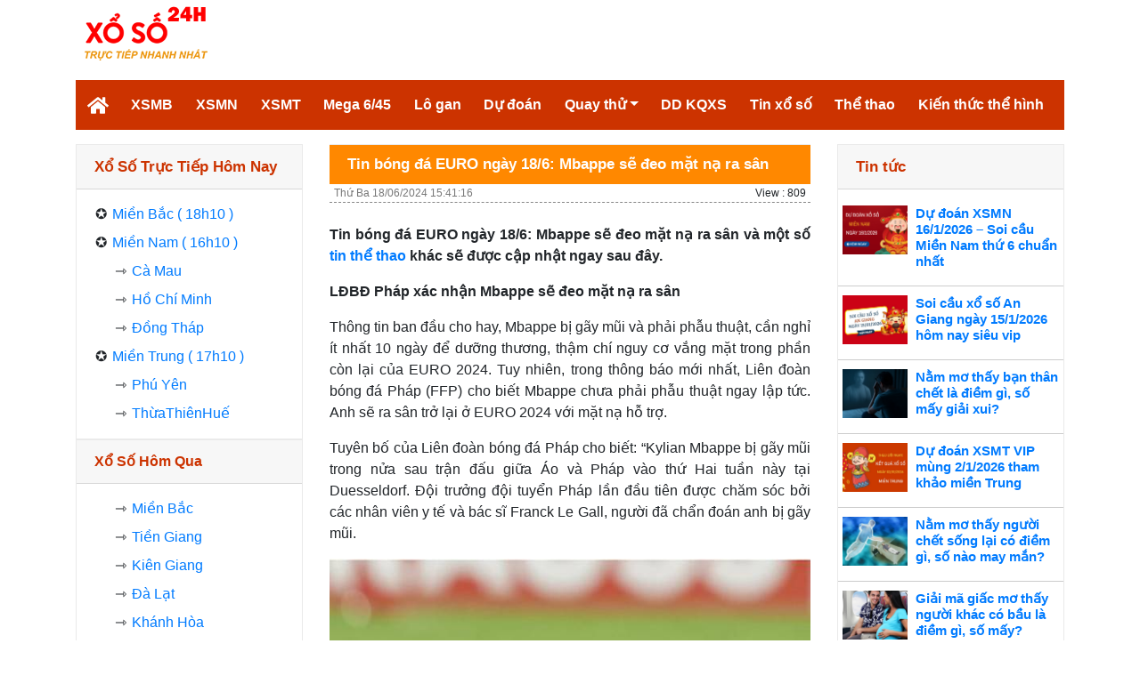

--- FILE ---
content_type: text/html; charset=UTF-8
request_url: https://xoso24h.org/tin-bong-da-euro-18-6-ldbd-phap-xac-nhan-mbappe-se-deo-mat-na-ra-san/
body_size: 16104
content:
<!doctype html>
<html lang="vi">
<head>
	<meta charset="UTF-8">
	<meta name="viewport" content="width=device-width, initial-scale=1">
	<link rel="profile" href="https://gmpg.org/xfn/11">
	
	<link type="text/css" rel="stylesheet" href="https://xoso24h.org/wp-content/themes/bongdaxoso/css/chunk.css">
	<link type="text/css" rel="stylesheet" href="https://xoso24h.org/wp-content/themes/bongdaxoso/css/main.css">
	<link type="text/css" rel="stylesheet" href="https://xoso24h.org/wp-content/themes/bongdaxoso/css/custom.css">
	<script src="https://xoso24h.org/wp-content/themes/bongdaxoso/js/jquery.1.9.1.min.js"></script>
	<meta name='robots' content='index, follow, max-image-preview:large, max-snippet:-1, max-video-preview:-1' />

	<!-- This site is optimized with the Yoast SEO Premium plugin v21.5 (Yoast SEO v21.5) - https://yoast.com/wordpress/plugins/seo/ -->
	<title>Tin bóng đá EURO ngày 18/6: Mbappe sẽ đeo mặt nạ ra sân</title>
	<meta name="description" content="Tin bóng đá EURO ngày 18/6: Mbappe sẽ đeo mặt nạ ra sân và một số tin thể thao khác sẽ được cập nhật ngay sau đây." />
	<link rel="canonical" href="https://xoso24h.org/tin-bong-da-euro-18-6-ldbd-phap-xac-nhan-mbappe-se-deo-mat-na-ra-san/" />
	<meta property="og:locale" content="vi_VN" />
	<meta property="og:type" content="article" />
	<meta property="og:title" content="Tin bóng đá EURO ngày 18/6: Mbappe sẽ đeo mặt nạ ra sân" />
	<meta property="og:description" content="Tin bóng đá EURO ngày 18/6: Mbappe sẽ đeo mặt nạ ra sân và một số tin thể thao khác sẽ được cập nhật ngay sau đây." />
	<meta property="og:url" content="https://xoso24h.org/tin-bong-da-euro-18-6-ldbd-phap-xac-nhan-mbappe-se-deo-mat-na-ra-san/" />
	<meta property="og:site_name" content="Xổ số 24h hôm nay - Kết quả xổ số trực tiếp 3 miền chính xác nhất" />
	<meta property="article:publisher" content="https://www.facebook.com/" />
	<meta property="article:published_time" content="2024-06-18T08:41:16+00:00" />
	<meta property="article:modified_time" content="2024-06-18T08:50:57+00:00" />
<meta property="og:image:secure_url" content="https://xoso24h.org/wp-content/uploads/2024/06/tin-bong-da-18-6-ldbd-phap-xac-nhan-mbappe-se-deo-mat-na-ra-san.jpg" />
	<meta property="og:image" content="https://xoso24h.org/wp-content/uploads/2024/06/tin-bong-da-18-6-ldbd-phap-xac-nhan-mbappe-se-deo-mat-na-ra-san.jpg" />
	<meta property="og:image:width" content="600" />
	<meta property="og:image:height" content="450" />
	<meta property="og:image:type" content="image/jpeg" />
	<meta name="author" content="ngocntb" />
	<meta name="twitter:card" content="summary_large_image" />
	<meta name="twitter:label1" content="Được viết bởi" />
	<meta name="twitter:data1" content="ngocntb" />
	<meta name="twitter:label2" content="Ước tính thời gian đọc" />
	<meta name="twitter:data2" content="4 phút" />
	<script type="application/ld+json" class="yoast-schema-graph">{"@context":"https://schema.org","@graph":[{"@type":"Article","@id":"https://xoso24h.org/tin-bong-da-euro-18-6-ldbd-phap-xac-nhan-mbappe-se-deo-mat-na-ra-san/#article","isPartOf":{"@id":"https://xoso24h.org/tin-bong-da-euro-18-6-ldbd-phap-xac-nhan-mbappe-se-deo-mat-na-ra-san/"},"author":{"name":"ngocntb","@id":"https://xoso24h.org/#/schema/person/55766e996a26ff1c00e4f48ed0930058"},"headline":"Tin bóng đá EURO ngày 18/6: Mbappe sẽ đeo mặt nạ ra sân","datePublished":"2024-06-18T08:41:16+00:00","dateModified":"2024-06-18T08:50:57+00:00","mainEntityOfPage":{"@id":"https://xoso24h.org/tin-bong-da-euro-18-6-ldbd-phap-xac-nhan-mbappe-se-deo-mat-na-ra-san/"},"wordCount":841,"publisher":{"@id":"https://xoso24h.org/#organization"},"image":{"@id":"https://xoso24h.org/tin-bong-da-euro-18-6-ldbd-phap-xac-nhan-mbappe-se-deo-mat-na-ra-san/#primaryimage"},"thumbnailUrl":"https://xoso24h.org/wp-content/uploads/2024/06/tin-bong-da-18-6-ldbd-phap-xac-nhan-mbappe-se-deo-mat-na-ra-san.jpg","articleSection":["Thể thao"],"inLanguage":"vi"},{"@type":"WebPage","@id":"https://xoso24h.org/tin-bong-da-euro-18-6-ldbd-phap-xac-nhan-mbappe-se-deo-mat-na-ra-san/","url":"https://xoso24h.org/tin-bong-da-euro-18-6-ldbd-phap-xac-nhan-mbappe-se-deo-mat-na-ra-san/","name":"Tin bóng đá EURO ngày 18/6: Mbappe sẽ đeo mặt nạ ra sân","isPartOf":{"@id":"https://xoso24h.org/#website"},"primaryImageOfPage":{"@id":"https://xoso24h.org/tin-bong-da-euro-18-6-ldbd-phap-xac-nhan-mbappe-se-deo-mat-na-ra-san/#primaryimage"},"image":{"@id":"https://xoso24h.org/tin-bong-da-euro-18-6-ldbd-phap-xac-nhan-mbappe-se-deo-mat-na-ra-san/#primaryimage"},"thumbnailUrl":"https://xoso24h.org/wp-content/uploads/2024/06/tin-bong-da-18-6-ldbd-phap-xac-nhan-mbappe-se-deo-mat-na-ra-san.jpg","datePublished":"2024-06-18T08:41:16+00:00","dateModified":"2024-06-18T08:50:57+00:00","description":"Tin bóng đá EURO ngày 18/6: Mbappe sẽ đeo mặt nạ ra sân và một số tin thể thao khác sẽ được cập nhật ngay sau đây.","inLanguage":"vi","potentialAction":[{"@type":"ReadAction","target":["https://xoso24h.org/tin-bong-da-euro-18-6-ldbd-phap-xac-nhan-mbappe-se-deo-mat-na-ra-san/"]}]},{"@type":"ImageObject","inLanguage":"vi","@id":"https://xoso24h.org/tin-bong-da-euro-18-6-ldbd-phap-xac-nhan-mbappe-se-deo-mat-na-ra-san/#primaryimage","url":"https://xoso24h.org/wp-content/uploads/2024/06/tin-bong-da-18-6-ldbd-phap-xac-nhan-mbappe-se-deo-mat-na-ra-san.jpg","contentUrl":"https://xoso24h.org/wp-content/uploads/2024/06/tin-bong-da-18-6-ldbd-phap-xac-nhan-mbappe-se-deo-mat-na-ra-san.jpg","width":600,"height":450,"caption":"Tin bóng đá EURO ngày 18/6: Mbappe sẽ đeo mặt nạ ra sân"},{"@type":"WebSite","@id":"https://xoso24h.org/#website","url":"https://xoso24h.org/","name":"Xổ số 24h hôm nay - Kết quả xổ số trực tiếp 3 miền chính xác nhất","description":"Trang kết quả xổ số TOP 1 Việt Nam","publisher":{"@id":"https://xoso24h.org/#organization"},"potentialAction":[{"@type":"SearchAction","target":{"@type":"EntryPoint","urlTemplate":"https://xoso24h.org/?s={search_term_string}"},"query-input":"required name=search_term_string"}],"inLanguage":"vi"},{"@type":"Organization","@id":"https://xoso24h.org/#organization","name":"Xổ số 24h hôm nay - Kết quả xổ số trực tiếp 3 miền chính xác nhất","url":"https://xoso24h.org/","logo":{"@type":"ImageObject","inLanguage":"vi","@id":"https://xoso24h.org/#/schema/logo/image/","url":"","contentUrl":"","caption":"Xổ số 24h hôm nay - Kết quả xổ số trực tiếp 3 miền chính xác nhất"},"image":{"@id":"https://xoso24h.org/#/schema/logo/image/"},"sameAs":["https://www.facebook.com/"]},{"@type":"Person","@id":"https://xoso24h.org/#/schema/person/55766e996a26ff1c00e4f48ed0930058","name":"ngocntb","image":{"@type":"ImageObject","inLanguage":"vi","@id":"https://xoso24h.org/#/schema/person/image/","url":"https://secure.gravatar.com/avatar/a730bcd522810933b3352a46b2b8afda?s=96&d=mm&r=g","contentUrl":"https://secure.gravatar.com/avatar/a730bcd522810933b3352a46b2b8afda?s=96&d=mm&r=g","caption":"ngocntb"}}]}</script>
	<!-- / Yoast SEO Premium plugin. -->


<link rel="alternate" type="application/rss+xml" title="Dòng thông tin Xổ số 24h hôm nay - Kết quả xổ số trực tiếp 3 miền chính xác nhất &raquo;" href="https://xoso24h.org/feed/" />
<link rel="alternate" type="application/rss+xml" title="Xổ số 24h hôm nay - Kết quả xổ số trực tiếp 3 miền chính xác nhất &raquo; Dòng bình luận" href="https://xoso24h.org/comments/feed/" />
<script>
window._wpemojiSettings = {"baseUrl":"https:\/\/s.w.org\/images\/core\/emoji\/15.0.3\/72x72\/","ext":".png","svgUrl":"https:\/\/s.w.org\/images\/core\/emoji\/15.0.3\/svg\/","svgExt":".svg","source":{"concatemoji":"https:\/\/xoso24h.org\/wp-includes\/js\/wp-emoji-release.min.js?ver=6.5.7"}};
/*! This file is auto-generated */
!function(i,n){var o,s,e;function c(e){try{var t={supportTests:e,timestamp:(new Date).valueOf()};sessionStorage.setItem(o,JSON.stringify(t))}catch(e){}}function p(e,t,n){e.clearRect(0,0,e.canvas.width,e.canvas.height),e.fillText(t,0,0);var t=new Uint32Array(e.getImageData(0,0,e.canvas.width,e.canvas.height).data),r=(e.clearRect(0,0,e.canvas.width,e.canvas.height),e.fillText(n,0,0),new Uint32Array(e.getImageData(0,0,e.canvas.width,e.canvas.height).data));return t.every(function(e,t){return e===r[t]})}function u(e,t,n){switch(t){case"flag":return n(e,"\ud83c\udff3\ufe0f\u200d\u26a7\ufe0f","\ud83c\udff3\ufe0f\u200b\u26a7\ufe0f")?!1:!n(e,"\ud83c\uddfa\ud83c\uddf3","\ud83c\uddfa\u200b\ud83c\uddf3")&&!n(e,"\ud83c\udff4\udb40\udc67\udb40\udc62\udb40\udc65\udb40\udc6e\udb40\udc67\udb40\udc7f","\ud83c\udff4\u200b\udb40\udc67\u200b\udb40\udc62\u200b\udb40\udc65\u200b\udb40\udc6e\u200b\udb40\udc67\u200b\udb40\udc7f");case"emoji":return!n(e,"\ud83d\udc26\u200d\u2b1b","\ud83d\udc26\u200b\u2b1b")}return!1}function f(e,t,n){var r="undefined"!=typeof WorkerGlobalScope&&self instanceof WorkerGlobalScope?new OffscreenCanvas(300,150):i.createElement("canvas"),a=r.getContext("2d",{willReadFrequently:!0}),o=(a.textBaseline="top",a.font="600 32px Arial",{});return e.forEach(function(e){o[e]=t(a,e,n)}),o}function t(e){var t=i.createElement("script");t.src=e,t.defer=!0,i.head.appendChild(t)}"undefined"!=typeof Promise&&(o="wpEmojiSettingsSupports",s=["flag","emoji"],n.supports={everything:!0,everythingExceptFlag:!0},e=new Promise(function(e){i.addEventListener("DOMContentLoaded",e,{once:!0})}),new Promise(function(t){var n=function(){try{var e=JSON.parse(sessionStorage.getItem(o));if("object"==typeof e&&"number"==typeof e.timestamp&&(new Date).valueOf()<e.timestamp+604800&&"object"==typeof e.supportTests)return e.supportTests}catch(e){}return null}();if(!n){if("undefined"!=typeof Worker&&"undefined"!=typeof OffscreenCanvas&&"undefined"!=typeof URL&&URL.createObjectURL&&"undefined"!=typeof Blob)try{var e="postMessage("+f.toString()+"("+[JSON.stringify(s),u.toString(),p.toString()].join(",")+"));",r=new Blob([e],{type:"text/javascript"}),a=new Worker(URL.createObjectURL(r),{name:"wpTestEmojiSupports"});return void(a.onmessage=function(e){c(n=e.data),a.terminate(),t(n)})}catch(e){}c(n=f(s,u,p))}t(n)}).then(function(e){for(var t in e)n.supports[t]=e[t],n.supports.everything=n.supports.everything&&n.supports[t],"flag"!==t&&(n.supports.everythingExceptFlag=n.supports.everythingExceptFlag&&n.supports[t]);n.supports.everythingExceptFlag=n.supports.everythingExceptFlag&&!n.supports.flag,n.DOMReady=!1,n.readyCallback=function(){n.DOMReady=!0}}).then(function(){return e}).then(function(){var e;n.supports.everything||(n.readyCallback(),(e=n.source||{}).concatemoji?t(e.concatemoji):e.wpemoji&&e.twemoji&&(t(e.twemoji),t(e.wpemoji)))}))}((window,document),window._wpemojiSettings);
</script>
<style id='wp-emoji-styles-inline-css'>

	img.wp-smiley, img.emoji {
		display: inline !important;
		border: none !important;
		box-shadow: none !important;
		height: 1em !important;
		width: 1em !important;
		margin: 0 0.07em !important;
		vertical-align: -0.1em !important;
		background: none !important;
		padding: 0 !important;
	}
</style>
<link rel='stylesheet' id='wp-block-library-css' href='https://xoso24h.org/wp-includes/css/dist/block-library/style.min.css?ver=6.5.7' media='all' />
<style id='classic-theme-styles-inline-css'>
/*! This file is auto-generated */
.wp-block-button__link{color:#fff;background-color:#32373c;border-radius:9999px;box-shadow:none;text-decoration:none;padding:calc(.667em + 2px) calc(1.333em + 2px);font-size:1.125em}.wp-block-file__button{background:#32373c;color:#fff;text-decoration:none}
</style>
<style id='global-styles-inline-css'>
body{--wp--preset--color--black: #000000;--wp--preset--color--cyan-bluish-gray: #abb8c3;--wp--preset--color--white: #ffffff;--wp--preset--color--pale-pink: #f78da7;--wp--preset--color--vivid-red: #cf2e2e;--wp--preset--color--luminous-vivid-orange: #ff6900;--wp--preset--color--luminous-vivid-amber: #fcb900;--wp--preset--color--light-green-cyan: #7bdcb5;--wp--preset--color--vivid-green-cyan: #00d084;--wp--preset--color--pale-cyan-blue: #8ed1fc;--wp--preset--color--vivid-cyan-blue: #0693e3;--wp--preset--color--vivid-purple: #9b51e0;--wp--preset--gradient--vivid-cyan-blue-to-vivid-purple: linear-gradient(135deg,rgba(6,147,227,1) 0%,rgb(155,81,224) 100%);--wp--preset--gradient--light-green-cyan-to-vivid-green-cyan: linear-gradient(135deg,rgb(122,220,180) 0%,rgb(0,208,130) 100%);--wp--preset--gradient--luminous-vivid-amber-to-luminous-vivid-orange: linear-gradient(135deg,rgba(252,185,0,1) 0%,rgba(255,105,0,1) 100%);--wp--preset--gradient--luminous-vivid-orange-to-vivid-red: linear-gradient(135deg,rgba(255,105,0,1) 0%,rgb(207,46,46) 100%);--wp--preset--gradient--very-light-gray-to-cyan-bluish-gray: linear-gradient(135deg,rgb(238,238,238) 0%,rgb(169,184,195) 100%);--wp--preset--gradient--cool-to-warm-spectrum: linear-gradient(135deg,rgb(74,234,220) 0%,rgb(151,120,209) 20%,rgb(207,42,186) 40%,rgb(238,44,130) 60%,rgb(251,105,98) 80%,rgb(254,248,76) 100%);--wp--preset--gradient--blush-light-purple: linear-gradient(135deg,rgb(255,206,236) 0%,rgb(152,150,240) 100%);--wp--preset--gradient--blush-bordeaux: linear-gradient(135deg,rgb(254,205,165) 0%,rgb(254,45,45) 50%,rgb(107,0,62) 100%);--wp--preset--gradient--luminous-dusk: linear-gradient(135deg,rgb(255,203,112) 0%,rgb(199,81,192) 50%,rgb(65,88,208) 100%);--wp--preset--gradient--pale-ocean: linear-gradient(135deg,rgb(255,245,203) 0%,rgb(182,227,212) 50%,rgb(51,167,181) 100%);--wp--preset--gradient--electric-grass: linear-gradient(135deg,rgb(202,248,128) 0%,rgb(113,206,126) 100%);--wp--preset--gradient--midnight: linear-gradient(135deg,rgb(2,3,129) 0%,rgb(40,116,252) 100%);--wp--preset--font-size--small: 13px;--wp--preset--font-size--medium: 20px;--wp--preset--font-size--large: 36px;--wp--preset--font-size--x-large: 42px;--wp--preset--spacing--20: 0.44rem;--wp--preset--spacing--30: 0.67rem;--wp--preset--spacing--40: 1rem;--wp--preset--spacing--50: 1.5rem;--wp--preset--spacing--60: 2.25rem;--wp--preset--spacing--70: 3.38rem;--wp--preset--spacing--80: 5.06rem;--wp--preset--shadow--natural: 6px 6px 9px rgba(0, 0, 0, 0.2);--wp--preset--shadow--deep: 12px 12px 50px rgba(0, 0, 0, 0.4);--wp--preset--shadow--sharp: 6px 6px 0px rgba(0, 0, 0, 0.2);--wp--preset--shadow--outlined: 6px 6px 0px -3px rgba(255, 255, 255, 1), 6px 6px rgba(0, 0, 0, 1);--wp--preset--shadow--crisp: 6px 6px 0px rgba(0, 0, 0, 1);}:where(.is-layout-flex){gap: 0.5em;}:where(.is-layout-grid){gap: 0.5em;}body .is-layout-flex{display: flex;}body .is-layout-flex{flex-wrap: wrap;align-items: center;}body .is-layout-flex > *{margin: 0;}body .is-layout-grid{display: grid;}body .is-layout-grid > *{margin: 0;}:where(.wp-block-columns.is-layout-flex){gap: 2em;}:where(.wp-block-columns.is-layout-grid){gap: 2em;}:where(.wp-block-post-template.is-layout-flex){gap: 1.25em;}:where(.wp-block-post-template.is-layout-grid){gap: 1.25em;}.has-black-color{color: var(--wp--preset--color--black) !important;}.has-cyan-bluish-gray-color{color: var(--wp--preset--color--cyan-bluish-gray) !important;}.has-white-color{color: var(--wp--preset--color--white) !important;}.has-pale-pink-color{color: var(--wp--preset--color--pale-pink) !important;}.has-vivid-red-color{color: var(--wp--preset--color--vivid-red) !important;}.has-luminous-vivid-orange-color{color: var(--wp--preset--color--luminous-vivid-orange) !important;}.has-luminous-vivid-amber-color{color: var(--wp--preset--color--luminous-vivid-amber) !important;}.has-light-green-cyan-color{color: var(--wp--preset--color--light-green-cyan) !important;}.has-vivid-green-cyan-color{color: var(--wp--preset--color--vivid-green-cyan) !important;}.has-pale-cyan-blue-color{color: var(--wp--preset--color--pale-cyan-blue) !important;}.has-vivid-cyan-blue-color{color: var(--wp--preset--color--vivid-cyan-blue) !important;}.has-vivid-purple-color{color: var(--wp--preset--color--vivid-purple) !important;}.has-black-background-color{background-color: var(--wp--preset--color--black) !important;}.has-cyan-bluish-gray-background-color{background-color: var(--wp--preset--color--cyan-bluish-gray) !important;}.has-white-background-color{background-color: var(--wp--preset--color--white) !important;}.has-pale-pink-background-color{background-color: var(--wp--preset--color--pale-pink) !important;}.has-vivid-red-background-color{background-color: var(--wp--preset--color--vivid-red) !important;}.has-luminous-vivid-orange-background-color{background-color: var(--wp--preset--color--luminous-vivid-orange) !important;}.has-luminous-vivid-amber-background-color{background-color: var(--wp--preset--color--luminous-vivid-amber) !important;}.has-light-green-cyan-background-color{background-color: var(--wp--preset--color--light-green-cyan) !important;}.has-vivid-green-cyan-background-color{background-color: var(--wp--preset--color--vivid-green-cyan) !important;}.has-pale-cyan-blue-background-color{background-color: var(--wp--preset--color--pale-cyan-blue) !important;}.has-vivid-cyan-blue-background-color{background-color: var(--wp--preset--color--vivid-cyan-blue) !important;}.has-vivid-purple-background-color{background-color: var(--wp--preset--color--vivid-purple) !important;}.has-black-border-color{border-color: var(--wp--preset--color--black) !important;}.has-cyan-bluish-gray-border-color{border-color: var(--wp--preset--color--cyan-bluish-gray) !important;}.has-white-border-color{border-color: var(--wp--preset--color--white) !important;}.has-pale-pink-border-color{border-color: var(--wp--preset--color--pale-pink) !important;}.has-vivid-red-border-color{border-color: var(--wp--preset--color--vivid-red) !important;}.has-luminous-vivid-orange-border-color{border-color: var(--wp--preset--color--luminous-vivid-orange) !important;}.has-luminous-vivid-amber-border-color{border-color: var(--wp--preset--color--luminous-vivid-amber) !important;}.has-light-green-cyan-border-color{border-color: var(--wp--preset--color--light-green-cyan) !important;}.has-vivid-green-cyan-border-color{border-color: var(--wp--preset--color--vivid-green-cyan) !important;}.has-pale-cyan-blue-border-color{border-color: var(--wp--preset--color--pale-cyan-blue) !important;}.has-vivid-cyan-blue-border-color{border-color: var(--wp--preset--color--vivid-cyan-blue) !important;}.has-vivid-purple-border-color{border-color: var(--wp--preset--color--vivid-purple) !important;}.has-vivid-cyan-blue-to-vivid-purple-gradient-background{background: var(--wp--preset--gradient--vivid-cyan-blue-to-vivid-purple) !important;}.has-light-green-cyan-to-vivid-green-cyan-gradient-background{background: var(--wp--preset--gradient--light-green-cyan-to-vivid-green-cyan) !important;}.has-luminous-vivid-amber-to-luminous-vivid-orange-gradient-background{background: var(--wp--preset--gradient--luminous-vivid-amber-to-luminous-vivid-orange) !important;}.has-luminous-vivid-orange-to-vivid-red-gradient-background{background: var(--wp--preset--gradient--luminous-vivid-orange-to-vivid-red) !important;}.has-very-light-gray-to-cyan-bluish-gray-gradient-background{background: var(--wp--preset--gradient--very-light-gray-to-cyan-bluish-gray) !important;}.has-cool-to-warm-spectrum-gradient-background{background: var(--wp--preset--gradient--cool-to-warm-spectrum) !important;}.has-blush-light-purple-gradient-background{background: var(--wp--preset--gradient--blush-light-purple) !important;}.has-blush-bordeaux-gradient-background{background: var(--wp--preset--gradient--blush-bordeaux) !important;}.has-luminous-dusk-gradient-background{background: var(--wp--preset--gradient--luminous-dusk) !important;}.has-pale-ocean-gradient-background{background: var(--wp--preset--gradient--pale-ocean) !important;}.has-electric-grass-gradient-background{background: var(--wp--preset--gradient--electric-grass) !important;}.has-midnight-gradient-background{background: var(--wp--preset--gradient--midnight) !important;}.has-small-font-size{font-size: var(--wp--preset--font-size--small) !important;}.has-medium-font-size{font-size: var(--wp--preset--font-size--medium) !important;}.has-large-font-size{font-size: var(--wp--preset--font-size--large) !important;}.has-x-large-font-size{font-size: var(--wp--preset--font-size--x-large) !important;}
.wp-block-navigation a:where(:not(.wp-element-button)){color: inherit;}
:where(.wp-block-post-template.is-layout-flex){gap: 1.25em;}:where(.wp-block-post-template.is-layout-grid){gap: 1.25em;}
:where(.wp-block-columns.is-layout-flex){gap: 2em;}:where(.wp-block-columns.is-layout-grid){gap: 2em;}
.wp-block-pullquote{font-size: 1.5em;line-height: 1.6;}
</style>
<link rel='stylesheet' id='xoso360-style-css' href='https://xoso24h.org/wp-content/themes/bongdaxoso/style.css?ver=1.0.0' media='all' />
<script src="https://xoso24h.org/wp-includes/js/jquery/jquery.min.js?ver=3.7.1" id="jquery-core-js"></script>
<script src="https://xoso24h.org/wp-includes/js/jquery/jquery-migrate.min.js?ver=3.4.1" id="jquery-migrate-js"></script>
<script id="my_loadmore-js-extra">
var misha_loadmore_params = {"ajaxurl":"https:\/\/xoso24h.org\/wp-admin\/admin-ajax.php"};
</script>
<script src="https://xoso24h.org/wp-content/themes/bongdaxoso/js/loadmore.js?ver=6.5.7" id="my_loadmore-js"></script>
<link rel="https://api.w.org/" href="https://xoso24h.org/wp-json/" /><link rel="alternate" type="application/json" href="https://xoso24h.org/wp-json/wp/v2/posts/7290" /><link rel="EditURI" type="application/rsd+xml" title="RSD" href="https://xoso24h.org/xmlrpc.php?rsd" />
<meta name="generator" content="WordPress 6.5.7" />
<link rel='shortlink' href='https://xoso24h.org/?p=7290' />
<link rel="alternate" type="application/json+oembed" href="https://xoso24h.org/wp-json/oembed/1.0/embed?url=https%3A%2F%2Fxoso24h.org%2Ftin-bong-da-euro-18-6-ldbd-phap-xac-nhan-mbappe-se-deo-mat-na-ra-san%2F" />
<link rel="alternate" type="text/xml+oembed" href="https://xoso24h.org/wp-json/oembed/1.0/embed?url=https%3A%2F%2Fxoso24h.org%2Ftin-bong-da-euro-18-6-ldbd-phap-xac-nhan-mbappe-se-deo-mat-na-ra-san%2F&#038;format=xml" />
<link rel="icon" href="https://xoso24h.org/wp-content/uploads/2020/11/favicon.png" sizes="32x32" />
<link rel="icon" href="https://xoso24h.org/wp-content/uploads/2020/11/favicon.png" sizes="192x192" />
<link rel="apple-touch-icon" href="https://xoso24h.org/wp-content/uploads/2020/11/favicon.png" />
<meta name="msapplication-TileImage" content="https://xoso24h.org/wp-content/uploads/2020/11/favicon.png" />
	<!-- Global site tag (gtag.js) - Google Analytics -->
<script async src="https://www.googletagmanager.com/gtag/js?id=UA-185476524-1"></script>
<script>
  window.dataLayer = window.dataLayer || [];
  function gtag(){dataLayer.push(arguments);}
  gtag('js', new Date());

  gtag('config', 'UA-185476524-1');
</script>
	
<script async src="https://pagead2.googlesyndication.com/pagead/js/adsbygoogle.js?client=ca-pub-2360743497940079"
     crossorigin="anonymous"></script>

</head>

<body class="post-template-default single single-post postid-7290 single-format-standard no-sidebar">
	<div id="root" style="height: auto !important;">
		<div id="outer-container" class="container" style="height: auto !important;">
			<header class="d-none d-sm-none d-lg-block">
				<span style="height: 90px;" class="navbar-brand"><a href="https://xoso24h.org/"><img src="https://xoso24h.org/wp-content/uploads/2020/12/logo34.png" alt="Kết quả xổ số" height="80"></a></span>
			</header>
			<div class="server_info" style="display:none;">Array
(
    [SERVER_SOFTWARE] => LiteSpeed
    [REQUEST_URI] => /tin-bong-da-euro-18-6-ldbd-phap-xac-nhan-mbappe-se-deo-mat-na-ra-san/
    [PATH] => /usr/local/bin:/bin:/usr/bin
    [HTTP_ACCEPT] => text/html,application/xhtml+xml,application/xml;q=0.9,image/webp,image/apng,*/*;q=0.8,application/signed-exchange;v=b3;q=0.9
    [HTTP_ACCEPT_ENCODING] => gzip, br
    [HTTP_HOST] => xoso24h.org
    [HTTP_PRAGMA] => no-cache
    [HTTP_USER_AGENT] => Mozilla/5.0 (Macintosh; Intel Mac OS X 10_15_7) AppleWebKit/537.36 (KHTML, like Gecko) Chrome/131.0.0.0 Safari/537.36; ClaudeBot/1.0; <a href="/cdn-cgi/l/email-protection" class="__cf_email__" data-cfemail="f7dc949b96829392959883b79699839f8598879e94d994989a">[email&#160;protected]</a>)
    [HTTP_CACHE_CONTROL] => no-cache
    [HTTP_X_FORWARDED_FOR] => 18.216.159.53
    [HTTP_SEC_FETCH_SITE] => none
    [HTTP_SEC_FETCH_MODE] => navigate
    [HTTP_SEC_FETCH_DEST] => document
    [HTTP_CF_RAY] => 9c02b22b1c66a599-ORD
    [HTTP_SEC_FETCH_USER] => ?1
    [HTTP_UPGRADE_INSECURE_REQUESTS] => 1
    [HTTP_CDN_LOOP] => cloudflare; loops=1
    [HTTP_CF_CONNECTING_IP] => 18.216.159.53
    [HTTP_CF_IPCOUNTRY] => US
    [HTTP_CF_VISITOR] => {\"scheme\":\"https\"}
    [HTTP_X_FORWARDED_PROTO] => https
    [HTTP_X_HTTPS] => 1
    [DOCUMENT_ROOT] => /home/xoso24h/public_html
    [REMOTE_ADDR] => 18.216.159.53
    [REMOTE_PORT] => 9242
    [SERVER_ADDR] => 202.92.5.202
    [SERVER_NAME] => xoso24h.org
    [SERVER_ADMIN] => <a href="/cdn-cgi/l/email-protection" class="__cf_email__" data-cfemail="037466616e6270776671437b6c706c31376b2d6c7164">[email&#160;protected]</a>
    [SERVER_PORT] => 443
    [REQUEST_SCHEME] => https
    [REDIRECT_URL] => /tin-bong-da-euro-18-6-ldbd-phap-xac-nhan-mbappe-se-deo-mat-na-ra-san/
    [REDIRECT_REQUEST_METHOD] => GET
    [PROXY_REMOTE_ADDR] => 172.70.126.172
    [HTTPS] => on
    [HTTP_AUTHORIZATION] => 
    [REDIRECT_STATUS] => 200
    [X_SPDY] => HTTP2
    [SSL_PROTOCOL] => TLSv1.3
    [SSL_CIPHER] => TLS_AES_128_GCM_SHA256
    [SSL_CIPHER_USEKEYSIZE] => 128
    [SSL_CIPHER_ALGKEYSIZE] => 128
    [SCRIPT_FILENAME] => /home/xoso24h/public_html/index.php
    [QUERY_STRING] => 
    [SCRIPT_URI] => https://xoso24h.org/tin-bong-da-euro-18-6-ldbd-phap-xac-nhan-mbappe-se-deo-mat-na-ra-san/
    [SCRIPT_URL] => /tin-bong-da-euro-18-6-ldbd-phap-xac-nhan-mbappe-se-deo-mat-na-ra-san/
    [SCRIPT_NAME] => /index.php
    [SERVER_PROTOCOL] => HTTP/1.1
    [REQUEST_METHOD] => GET
    [X-LSCACHE] => on,crawler
    [PHP_SELF] => /index.php
    [REQUEST_TIME_FLOAT] => 1768787581.3635
    [REQUEST_TIME] => 1768787581
)
</div>
			<div>
				<nav class="bg-main navbar navbar-expand-lg navbar-dark">
					<span class="pt-0 pb-0 d-xl-none d-lg-none navbar-brand">
						<a href="https://xoso24h.org/" class="nav-link text-white font-weight-bold pt-1 pb-1 pl-3 pr-3 nav-link">
							<div style="height: 56px;" class="lazyload-placeholder"><img src="https://xoso24h.org/wp-content/uploads/2020/12/logo-white34.png" alt="Kết quả xổ số" height="56"></div>
						</a>
					</span>
					<button type="button" class="mr-1 navbar-toggler"><span class="navbar-toggler-icon"></span></button>
					<div class="navbar-collapse collapse " id="smoothmenu">
						<ul id="primary-menu" class="mr-auto navbar-nav nav-pills"><li id="menu-item-384" class="menu-item menu-item-type-post_type menu-item-object-page menu-item-home menu-item-384"><a href="https://xoso24h.org/"><svg aria-hidden="true" focusable="false" data-prefix="fas" data-icon="home" class="svg-inline--fa fa-home fa-w-18" role="img" xmlns="https://www.w3.org/2000/svg" viewBox="0 0 576 512" width="24">                            <path fill="currentColor" d="M280.37 148.26L96 300.11V464a16 16 0 0 0 16 16l112.06-.29a16 16 0 0 0 15.92-16V368a16 16 0 0 1 16-16h64a16 16 0 0 1 16 16v95.64a16 16 0 0 0 16 16.05L464 480a16 16 0 0 0 16-16V300L295.67 148.26a12.19 12.19 0 0 0-15.3 0zM571.6 251.47L488 182.56V44.05a12 12 0 0 0-12-12h-56a12 12 0 0 0-12 12v72.61L318.47 43a48 48 0 0 0-61 0L4.34 251.47a12 12 0 0 0-1.6 16.9l25.5 31A12 12 0 0 0 45.15 301l235.22-193.74a12.19 12.19 0 0 1 15.3 0L530.9 301a12 12 0 0 0 16.9-1.6l25.5-31a12 12 0 0 0-1.7-16.93z"></path>                         </svg></a></li>
<li id="menu-item-38" class="menu-item menu-item-type-post_type menu-item-object-page menu-item-38"><a href="https://xoso24h.org/xsmb-ket-qua-xo-so-mien-bac/">XSMB</a></li>
<li id="menu-item-39" class="menu-item menu-item-type-post_type menu-item-object-page menu-item-39"><a href="https://xoso24h.org/xsmn-ket-qua-xo-so-mien-nam/">XSMN</a></li>
<li id="menu-item-40" class="menu-item menu-item-type-post_type menu-item-object-page menu-item-40"><a href="https://xoso24h.org/xsmt-ket-qua-xo-so-mien-trung/">XSMT</a></li>
<li id="menu-item-77" class="menu-item menu-item-type-post_type menu-item-object-page menu-item-77"><a href="https://xoso24h.org/xs-mega-6-45/">Mega 6/45</a></li>
<li id="menu-item-91" class="menu-item menu-item-type-post_type menu-item-object-page menu-item-91"><a href="https://xoso24h.org/thong-ke-cap-so-loto/">Lô gan</a></li>
<li id="menu-item-388" class="menu-item menu-item-type-post_type menu-item-object-page menu-item-388"><a href="https://xoso24h.org/du-doan-ket-qua-xo-so/">Dự đoán</a></li>
<li id="menu-item-30" class="menu-item menu-item-type-post_type menu-item-object-page menu-item-has-children menu-item-30"><a href="https://xoso24h.org/quay-thu-xo-so-mien-bac/">Quay thử</a>
<ul class="sub-menu">
	<li id="menu-item-131" class="menu-item menu-item-type-post_type menu-item-object-page menu-item-131"><a href="https://xoso24h.org/quay-thu-xo-so-mien-bac/">Quay thử XSMB</a></li>
	<li id="menu-item-41" class="menu-item menu-item-type-post_type menu-item-object-page menu-item-41"><a href="https://xoso24h.org/quay-thu-xo-so-mien-nam/">Quay thử XSMN</a></li>
	<li id="menu-item-42" class="menu-item menu-item-type-post_type menu-item-object-page menu-item-42"><a href="https://xoso24h.org/quay-thu-xo-so-mien-trung/">Quay thử XSMT</a></li>
</ul>
</li>
<li id="menu-item-423" class="menu-item menu-item-type-taxonomy menu-item-object-category menu-item-423"><a href="https://xoso24h.org/thong-ke-xo-so/">DD KQXS</a></li>
<li id="menu-item-134" class="menu-item menu-item-type-taxonomy menu-item-object-category menu-item-134"><a href="https://xoso24h.org/tin-tuc-xo-so/">Tin xổ số</a></li>
<li id="menu-item-983" class="menu-item menu-item-type-taxonomy menu-item-object-category current-post-ancestor current-menu-parent current-post-parent menu-item-983"><a href="https://xoso24h.org/tin-the-thao/">Thể thao</a></li>
<li id="menu-item-1817" class="menu-item menu-item-type-taxonomy menu-item-object-category menu-item-1817"><a href="https://xoso24h.org/kien-thuc-the-hinh/">Kiến thức thể hình</a></li>
</ul>					</div>
				</nav>
				<div class="btn-group d-flex d-lg-none border">
					<a href="https://xoso24h.org/xsmb-ket-qua-xo-so-mien-bac/" class="btn btn-link border-left-0 border-top-0 border-bottom-0 border-right font-weight-bold">
						XSMB					</a>
					<a href="https://xoso24h.org/xsmn-ket-qua-xo-so-mien-nam/" class="btn btn-link border-left-0 border-top-0 border-bottom-0 border-right font-weight-bold">
						XSMN					</a>
					<a href="https://xoso24h.org/xsmt-ket-qua-xo-so-mien-trung/" class="btn btn-link border-left-0 border-top-0 border-bottom-0 border-right font-weight-bold">
						XSMT					</a>
					<a href="https://xoso24h.org/thong-ke-xo-so/" class="btn btn-link border-left-0 border-top-0 border-bottom-0 border-right font-weight-bold">
						Sổ kết quả					</a>
				</div>
			</div>
			<div class="pt-3 row" style="height: auto !important;"><!-- Bengin conten_left -->
<div class="d-none d-md-block col-lg-3 col-md-4 col-sm-12 col-12">
	<!-- Bengin -->
	<div class="rounded-0 card">
		<div class="text-main rounded-0 card-header">
			<div class="font-weight-bold title_sidebar">Xổ Số Trực Tiếp Hôm Nay</div>
		</div>
		<ul class="pt-2 list-unstyled list-menu-main">
			<li class="list-item-main">
				<a href="https://xoso24h.org/xsmb-ket-qua-xo-so-mien-bac/">Miền Bắc ( 18h10 )</a>
			</li>
			<li class="list-item-main">
				<a href="https://xoso24h.org/xsmn-ket-qua-xo-so-mien-nam/">Miền Nam ( 16h10 )</a>
				<ul class="list-unstyled list-menu-sub">
									<li><a href="https://xoso24h.org/xscm-xs-tinh-ca-mau/" title="Kết quả xổ số Cà Mau" >Cà Mau</a></li>
							<li><a href="https://xoso24h.org/xshcm-xs-tinh-ho-chi-minh/" title="Kết quả xổ số Hồ Chí Minh" >Hồ Chí Minh</a></li>
							<li><a href="https://xoso24h.org/xsdt-xs-tinh-dong-thap/" title="Kết quả xổ số Đồng Tháp" >Đồng Tháp</a></li>
							</ul>
			</li>
			<li class="list-item-main">
				<a href="https://xoso24h.org/xsmt-ket-qua-xo-so-mien-trung/">Miền Trung ( 17h10 )</a>
				<ul class="list-unstyled list-menu-sub">
									<li><a href="https://xoso24h.org/xspy-xs-tinh-phu-yen/" title="Kết quả xổ số Phú Yên" >Phú Yên</a></li>
							<li><a href="https://xoso24h.org/xstth-xs-tinh-thuathienhue/" title="Kết quả xổ số ThừaThiênHuế" >ThừaThiênHuế</a></li>
							</ul>
			</li>
		</ul>
	</div>
	<div class="rounded-0 card">
		<div class="text-main rounded-0 card-header">
			<div class="font-weight-bold">Xổ Số Hôm Qua</div>
		</div>
		<div class="list-menu-main">
			<ul class="pt-2 list-unstyled list-menu-sub">
					<li> 
			<a href="https://xoso24h.org/xsmb-ket-qua-xo-so-mien-bac/" title="Kết quả xổ số Miền Bắc" >Miền Bắc</a>
		</li>
							<li> 
			<a href="https://xoso24h.org/xstg-xs-tinh-tien-giang/" title="Kết quả xổ số Tiền Giang" >Tiền Giang</a>
		</li>
				<li> 
			<a href="https://xoso24h.org/xskg-xs-tinh-kien-giang/" title="Kết quả xổ số Kiên Giang" >Kiên Giang</a>
		</li>
				<li> 
			<a href="https://xoso24h.org/xsdl-xs-tinh-da-lat/" title="Kết quả xổ số Đà Lạt" >Đà Lạt</a>
		</li>
							<li> 
			<a href="https://xoso24h.org/xskh-xs-tinh-khanh-hoa/" title="Kết quả xổ số Khánh Hòa" >Khánh Hòa</a>
		</li>
				<li> 
			<a href="https://xoso24h.org/xskt-xs-tinh-kon-tum/" title="Kết quả xổ số Kon Tum" >Kon Tum</a>
		</li>
				<li> 
			<a href="https://xoso24h.org/xstth-xs-tinh-thuathienhue/" title="Kết quả xổ số ThừaThiênHuế" >ThừaThiênHuế</a>
		</li>
					</ul>
		</div>
	</div>
	<div class="rounded-0 card">
	   <div class="text-main rounded-0 card-header">
		  <div class="font-weight-bold">Kết quả xổ số theo tỉnh</div>
	   </div>
	   <ul class="pt-2 list-unstyled list-menu-main">
		  <div class="accordion">
			 <li class="list-item-main">
				<button type="button" class="custom-toggle-header  btn btn-link">Miền Bắc</button>
				<div class="collapse" style="">
				   <ul class="list-unstyled list-menu-sub">
					  <li><a href="https://xoso24h.org/xsmb-ket-qua-xo-so-mien-bac/">Thủ Đô</a></li>
				   </ul>
				</div>
			 </li>
			 <li class="list-item-main">
				<button type="button" class="custom-toggle-header  btn btn-link">Miền Nam</button>
				<div class="collapse" style="">
					<ul class="list-unstyled list-menu-sub">
								<li> 
			<a href="https://xoso24h.org/xsag-xs-tinh-an-giang/" title="Kết quả xổ số An Giang" >An Giang</a>
					</li>
				<li> 
			<a href="https://xoso24h.org/xsbd-xs-tinh-binh-duong/" title="Kết quả xổ số Bình Dương" >Bình Dương</a>
					</li>
				<li> 
			<a href="https://xoso24h.org/xsbp-xs-tinh-binh-phuoc/" title="Kết quả xổ số Bình Phước" >Bình Phước</a>
					</li>
				<li> 
			<a href="https://xoso24h.org/xsbth-xs-tinh-binh-thuan/" title="Kết quả xổ số Bình Thuận" >Bình Thuận</a>
					</li>
				<li> 
			<a href="https://xoso24h.org/xsbl-xs-tinh-bac-lieu/" title="Kết quả xổ số Bạc Liêu" >Bạc Liêu</a>
					</li>
				<li> 
			<a href="https://xoso24h.org/xsbtr-xs-tinh-ben-tre/" title="Kết quả xổ số Bến Tre" >Bến Tre</a>
					</li>
				<li> 
			<a href="https://xoso24h.org/xscm-xs-tinh-ca-mau/" title="Kết quả xổ số Cà Mau" >Cà Mau</a>
						<img src="https://xoso24h.org/wp-content/themes/bongdaxoso/images/waiting.gif" class="waiting_img" alt="waiting.gif">
					</li>
				<li> 
			<a href="https://xoso24h.org/xsct-xs-tinh-can-tho/" title="Kết quả xổ số Cần Thơ" >Cần Thơ</a>
					</li>
				<li> 
			<a href="https://xoso24h.org/xshg-xs-tinh-hau-giang/" title="Kết quả xổ số Hậu Giang" >Hậu Giang</a>
					</li>
				<li> 
			<a href="https://xoso24h.org/xshcm-xs-tinh-ho-chi-minh/" title="Kết quả xổ số Hồ Chí Minh" >Hồ Chí Minh</a>
						<img src="https://xoso24h.org/wp-content/themes/bongdaxoso/images/waiting.gif" class="waiting_img" alt="waiting.gif">
					</li>
				<li> 
			<a href="https://xoso24h.org/xskg-xs-tinh-kien-giang/" title="Kết quả xổ số Kiên Giang" >Kiên Giang</a>
					</li>
				<li> 
			<a href="https://xoso24h.org/xsla-xs-tinh-long-an/" title="Kết quả xổ số Long An" >Long An</a>
					</li>
				<li> 
			<a href="https://xoso24h.org/xsst-xs-tinh-soc-trang/" title="Kết quả xổ số Sóc Trăng" >Sóc Trăng</a>
					</li>
				<li> 
			<a href="https://xoso24h.org/xstg-xs-tinh-tien-giang/" title="Kết quả xổ số Tiền Giang" >Tiền Giang</a>
					</li>
				<li> 
			<a href="https://xoso24h.org/xstv-xs-tinh-tra-vinh/" title="Kết quả xổ số Trà Vinh" >Trà Vinh</a>
					</li>
				<li> 
			<a href="https://xoso24h.org/xstn-xs-tinh-tay-ninh/" title="Kết quả xổ số Tây Ninh" >Tây Ninh</a>
					</li>
				<li> 
			<a href="https://xoso24h.org/xsvl-xs-tinh-vinh-long/" title="Kết quả xổ số Vĩnh Long" >Vĩnh Long</a>
					</li>
				<li> 
			<a href="https://xoso24h.org/xsvt-xs-tinh-vung-tau/" title="Kết quả xổ số Vũng Tàu" >Vũng Tàu</a>
					</li>
				<li> 
			<a href="https://xoso24h.org/xsdl-xs-tinh-da-lat/" title="Kết quả xổ số Đà Lạt" >Đà Lạt</a>
					</li>
				<li> 
			<a href="https://xoso24h.org/xsdn-xs-tinh-dong-nai/" title="Kết quả xổ số Đồng Nai" >Đồng Nai</a>
					</li>
				<li> 
			<a href="https://xoso24h.org/xsdt-xs-tinh-dong-thap/" title="Kết quả xổ số Đồng Tháp" >Đồng Tháp</a>
						<img src="https://xoso24h.org/wp-content/themes/bongdaxoso/images/waiting.gif" class="waiting_img" alt="waiting.gif">
					</li>
							</ul>
				</div>
			 </li>
			 <li class="list-item-main">
				<button type="button" class="custom-toggle-header  btn btn-link">Miền Trung</button>
				<div class="collapse">
					<ul class="list-unstyled list-menu-sub">
								<li> 
			<a href="https://xoso24h.org/xsbdh-xs-tinh-binh-dinh/" title="Kết quả xổ số Bình Định" >Bình Định</a>
					</li>
				<li> 
			<a href="https://xoso24h.org/xsdlk-xs-tinh-daklak/" title="Kết quả xổ số DakLak" >DakLak</a>
					</li>
				<li> 
			<a href="https://xoso24h.org/xsgl-xs-tinh-gia-lai/" title="Kết quả xổ số Gia Lai" >Gia Lai</a>
					</li>
				<li> 
			<a href="https://xoso24h.org/xskh-xs-tinh-khanh-hoa/" title="Kết quả xổ số Khánh Hòa" >Khánh Hòa</a>
					</li>
				<li> 
			<a href="https://xoso24h.org/xskt-xs-tinh-kon-tum/" title="Kết quả xổ số Kon Tum" >Kon Tum</a>
					</li>
				<li> 
			<a href="https://xoso24h.org/xsnt-xs-tinh-ninh-thuan/" title="Kết quả xổ số Ninh Thuận" >Ninh Thuận</a>
					</li>
				<li> 
			<a href="https://xoso24h.org/xspy-xs-tinh-phu-yen/" title="Kết quả xổ số Phú Yên" >Phú Yên</a>
						<img src="https://xoso24h.org/wp-content/themes/bongdaxoso/images/waiting.gif" class="waiting_img" alt="waiting.gif">
					</li>
				<li> 
			<a href="https://xoso24h.org/xsqb-xs-tinh-quang-binh/" title="Kết quả xổ số Quảng Bình" >Quảng Bình</a>
					</li>
				<li> 
			<a href="https://xoso24h.org/xsqnm-xs-tinh-quang-nam/" title="Kết quả xổ số Quảng Nam" >Quảng Nam</a>
					</li>
				<li> 
			<a href="https://xoso24h.org/xsqni-xs-tinh-quang-ngai/" title="Kết quả xổ số Quảng Ngãi" >Quảng Ngãi</a>
					</li>
				<li> 
			<a href="https://xoso24h.org/xsqt-xs-tinh-quang-tri/" title="Kết quả xổ số Quảng Trị" >Quảng Trị</a>
					</li>
				<li> 
			<a href="https://xoso24h.org/xstth-xs-tinh-thuathienhue/" title="Kết quả xổ số ThừaThiênHuế" >ThừaThiênHuế</a>
						<img src="https://xoso24h.org/wp-content/themes/bongdaxoso/images/waiting.gif" class="waiting_img" alt="waiting.gif">
					</li>
				<li> 
			<a href="https://xoso24h.org/xsdng-xs-tinh-da-nang/" title="Kết quả xổ số Đà Nẵng" >Đà Nẵng</a>
					</li>
				<li> 
			<a href="https://xoso24h.org/xsdno-xs-tinh-dac-nong/" title="Kết quả xổ số Đắc Nông" >Đắc Nông</a>
					</li>
							</ul>
				</div>
			 </li>
		  </div>
	   </ul>
	</div>
	   <!-- End-->
</div>
<!-- End conten_left -->
<script data-cfasync="false" src="/cdn-cgi/scripts/5c5dd728/cloudflare-static/email-decode.min.js"></script><script type="text/javascript">
	jQuery(document).ready(function($) {
		$('.custom-toggle-header').click(function(){
			$(this).toggleClass('active');
			$(this).parent().find('.collapse').toggle('slow');
		});
	});
 </script><div class="col-lg-6 col-md-8 col-sm-12 col-12" style="height: auto !important;">
	<div class="abc-def" style="height: auto !important;">
		<div class="rounded-0 border-left-0 border-bottom-0 border-right-0 card">
			<div class="border-0 rounded-0 card-header" style="background: rgb(255, 136, 0) none repeat scroll 0% 0%;">
				<h1 class="text-white font-weight-bold">Tin bóng đá EURO ngày 18/6: Mbappe sẽ đeo mặt nạ ra sân</h1>
			</div>
		</div>
				<div class="author"><span class="posted-on"><a href="https://xoso24h.org/tin-bong-da-euro-18-6-ldbd-phap-xac-nhan-mbappe-se-deo-mat-na-ra-san/" rel="bookmark"><time class="entry-date published" datetime="2024-06-18T15:41:16+07:00">Thứ Ba 18/06/2024 15:41:16</time></a></span><span>View : 809</span></div><br>
		<div class="single_content">
			<p style="text-align: justify"><strong>Tin bóng đá EURO ngày 18/6: Mbappe sẽ đeo mặt nạ ra sân và một số <a href="https://xoso24h.org/tin-the-thao/">tin thể thao</a> khác sẽ được cập nhật ngay sau đây.</strong></p>
<p style="text-align: justify"><strong>LĐBĐ Pháp xác nhận Mbappe sẽ đeo mặt nạ ra sân</strong></p>
<p style="text-align: justify">Thông tin ban đầu cho hay, Mbappe bị gãy mũi và phải phẫu thuật, cần nghỉ ít nhất 10 ngày để dưỡng thương, thậm chí nguy cơ vắng mặt trong phần còn lại của EURO 2024. Tuy nhiên, trong thông báo mới nhất, Liên đoàn bóng đá Pháp (FFP) cho biết Mbappe chưa phải phẫu thuật ngay lập tức. Anh sẽ ra sân trở lại ở EURO 2024 với mặt nạ hỗ trợ.</p>
<p style="text-align: justify">Tuyên bố của Liên đoàn bóng đá Pháp cho biết: &#8220;Kylian Mbappe bị gãy mũi trong nửa sau trận đấu giữa Áo và Pháp vào thứ Hai tuần này tại Duesseldorf. Đội trưởng đội tuyển Pháp lần đầu tiên được chăm sóc bởi các nhân viên y tế và bác sĩ Franck Le Gall, người đã chẩn đoán anh bị gãy mũi.</p>
<figure id="attachment_7291" aria-describedby="caption-attachment-7291" style="width: 600px" class="wp-caption alignnone"><img fetchpriority="high" decoding="async" class="size-full wp-image-7291" src="https://xoso24h.org/wp-content/uploads/2024/06/tin-bong-da-18-6-ldbd-phap-xac-nhan-mbappe-se-deo-mat-na-ra-san.jpg" alt="Tin bóng đá 18/6: Pháp xác nhận Mbappe sẽ đeo mặt nạ ra sân" width="600" height="450" /><figcaption id="caption-attachment-7291" class="wp-caption-text">Tin bóng đá EURO ngày 18/6: Mbappe sẽ đeo mặt nạ ra sân</figcaption></figure>
<p style="text-align: justify">Chẩn đoán được xác nhận khi kiểm tra X quang tại bệnh viện Duesseldorf. Kylian Mbappe đã trở lại trại căn cứ của đội tuyển Pháp. Cậu ấy sẽ điều trị trong những ngày tới chứ không phải phẫu thuật ngay lập tức. Một chiếc mặt nạ sẽ được sản xuất để cho phép số 10 của đội tuyển Pháp cân nhắc việc tiếp tục thi đấu sau một thời gian điều trị&#8221;.</p>
<p style="text-align: justify">Ít giờ trước, trong một bài đăng trên trang cá nhân, Mbappe tỏ ra lạc quan về tình trạng của mình. Ngôi sao tuyển Pháp thậm chí còn hỏi người hâm mộ ý tưởng về một chiếc mặt nạ phù hợp để anh đeo lúc ra sân. &#8220;Có ý tưởng nào về mặt nạ không?&#8221;, tiền đạo đội trưởng của Pháp đã viết.</p>
<p style="text-align: justify"><strong>HLV Gareth Southgate cảnh báo ĐT Anh về Jude Bellingham</strong></p>
<p style="text-align: justify">Ở trận ra quân EURO 2024, ĐT Anh có chiến thắng tối thiểu trước Serbia nhờ bàn thắng của Jude Bellingham. Tiền vệ thuộc biên chế Real Madrid đã có mùa giải 2023/2024 xuất sắc và được kỳ vọng trở thành đầu tàu của ĐT Anh ở EURO này.</p>
<p style="text-align: justify">Theo <a href="https://bongda.wap.vn/du-doan-bong-da-cua-bao-chi.html">dự đoán bóng đá</a>, người hâm mộ cũng lo lắng về việc ĐT Anh sẽ quá phụ thuộc vào Jude Bellingham. HLV Gareth Southgate hiểu điều này và ông đã lên tiếng cảnh báo học trò không được phụ thuộc nhiều vào tiền vệ sinh năm 2003.</p>
<p style="text-align: justify">Theo đó, Southgate nói: &#8220;Tôi không nghĩ bạn sẽ chơi một trận đấu mà mọi cầu thủ đều có thể đóng vai chính trong mọi trận đấu.</p>
<p style="text-align: justify">Điều quan trọng là những người khác nhau sẽ xuất hiện, tỏa sáng trong những khoảnh khắc giống như Jude đã làm.</p>
<p style="text-align: justify">Khi tôi nhìn lại những trận đấu lớn trong lịch sử, luôn có một cầu thủ tỏa sáng, mang về chiến thắng cho đội nhà còn một cầu thủ khác nhận được sự chú ý trên truyền thông. Năm nay, tôi sẽ áp dụng công thức ấy để giúp ĐT Anh vô địch.&#8221;</p>
<p style="text-align: justify">Cập nhật nhanh tỷ lệ kèo bóng đá, <a href="https://bongda.wap.vn/ty-le-bong-da.html">kèo bóng đá trực tuyến</a>, tỷ lệ cược, tỷ lệ ma cao, malaysia..… của tất cả các giải đấu trên thế giới tại website của chúng tôi.</p><p>Xem thêm:&nbsp;<a href="https://xoso24h.org/bong-da-anh-29-2-mu-dung-do-liverpool-o-tu-ket-cup-fa/" title="Bóng đá Anh 29/2: MU đụng độ Liverpool ở tứ kết Cúp FA" style="color: blue;">Bóng đá Anh 29/2: MU đụng độ Liverpool ở tứ kết Cúp FA</a></p><p>Xem thêm:&nbsp;<a href="https://xoso24h.org/bong-da-qt-23-4-mu-moi-thomas-tuchel-ve-thay-ten-hag/" title="Bóng đá QT 23/4: MU mời Thomas Tuchel về thay Ten Hag" style="color: blue;">Bóng đá QT 23/4: MU mời Thomas Tuchel về thay Ten Hag</a></p>
<p style="font-weight: bold;font-style: italic;">"Chúng tôi cung cấp dữ liệu phân tích thể thao hàng ngày trên trang web, nhưng bạn cần phải hiểu rằng thông tin này chỉ mang tính chất tham khảo. Trước khi quyết định, hãy xem xét và suy nghĩ kỹ lưỡng."</p>		</div>
		<div class="related">
			<div class="related_title">Tin liên quan </div>
			<ul>
							<li>
					<a href="https://xoso24h.org/chien-thuat-523-cach-bo-tri-va-van-hanh/" title="Chiến thuật 523: Cách bố trí và vận hành">Chiến thuật 523: Cách bố trí và vận hành</a>
				</li>
							<li>
					<a href="https://xoso24h.org/chien-thuat-phong-ngu-phan-cong-la-gi/" title="Chiến thuật phòng ngự phản công triển khai như thế nào?">Chiến thuật phòng ngự phản công triển khai như thế nào?</a>
				</li>
							<li>
					<a href="https://xoso24h.org/chien-thuat-433-co-cau-truc-nhu-the-nao/" title="Chiến thuật 433 có cấu trúc như thế nào?">Chiến thuật 433 có cấu trúc như thế nào?</a>
				</li>
							<li>
					<a href="https://xoso24h.org/chuyen-nhuong-tbn-11-6-real-madrid-tich-cuc-dam-phan-voi-davies/" title="Chuyển nhượng TBN 11/6: Real Madrid tích cực đàm phán với Davies">Chuyển nhượng TBN 11/6: Real Madrid tích cực đàm phán với Davies</a>
				</li>
							<li>
					<a href="https://xoso24h.org/tin-the-thao-3-6-bellingham-duoc-danh-gia-xuat-sac/" title="Tin thể thao 3/6: Bellingham được đánh giá xuất sắc hơn các huyền thoại Anh">Tin thể thao 3/6: Bellingham được đánh giá xuất sắc hơn các huyền thoại Anh</a>
				</li>
						</ul>
		</div>
	</div>
</div>
<!-- End conten_center -->

<div class="d-none d-lg-block col-lg-3 col-md-8 col-sm-12 col-12">
	<div class="rounded-0 card"><div class="text-main rounded-0 card-header"><div class="font-weight-bold title_sidebar">Tin tức</div></div>	   <ul class="pt-2 list-unstyled list_menu_sidebar">
							<li class="list-item-main">
					<div class="thumbnail">
						<a class="img" href="https://xoso24h.org/du-doan-xsmn-16-1-2026-soi-cau-mien-nam-thu-6-chuan-nhat/">
							<img width="600" height="450" src="https://xoso24h.org/wp-content/uploads/2026/01/du-doan-xsmn-16-1-2026.png" class="lazy wp-post-image" alt="Tham khảo dự đoán XSMN 16/1/2026 siêu chính xác hôm nay" decoding="async" loading="lazy" />						</a>
					</div>
					<div class="info">
						<h3 class="title"><a href="https://xoso24h.org/du-doan-xsmn-16-1-2026-soi-cau-mien-nam-thu-6-chuan-nhat/">Dự đoán XSMN 16/1/2026 &#8211; Soi cầu Miền Nam thứ 6 chuẩn nhất</a></h3>
					</div>
				</li>
							<li class="list-item-main">
					<div class="thumbnail">
						<a class="img" href="https://xoso24h.org/soi-cau-xo-so-an-giang-ngay-15-1-2026-hom-nay-sieu-vip/">
							<img width="600" height="450" src="https://xoso24h.org/wp-content/uploads/2026/01/sx-ag-151.jpg" class="lazy wp-post-image" alt="Soi cầu xổ số An Giang ngày 15/1/2026 hôm nay siêu vip" decoding="async" loading="lazy" />						</a>
					</div>
					<div class="info">
						<h3 class="title"><a href="https://xoso24h.org/soi-cau-xo-so-an-giang-ngay-15-1-2026-hom-nay-sieu-vip/">Soi cầu xổ số An Giang ngày 15/1/2026 hôm nay siêu vip</a></h3>
					</div>
				</li>
							<li class="list-item-main">
					<div class="thumbnail">
						<a class="img" href="https://xoso24h.org/nam-mo-thay-ban-than-chet-la-diem-gi/">
							<img width="600" height="450" src="https://xoso24h.org/wp-content/uploads/2026/01/mo-thay-ban-than-chet-1.jpg" class="lazy wp-post-image" alt="Nằm mơ thấy bạn thân chết là điềm gì, số mấy giải xui?" decoding="async" loading="lazy" />						</a>
					</div>
					<div class="info">
						<h3 class="title"><a href="https://xoso24h.org/nam-mo-thay-ban-than-chet-la-diem-gi/">Nằm mơ thấy bạn thân chết là điềm gì, số mấy giải xui?</a></h3>
					</div>
				</li>
							<li class="list-item-main">
					<div class="thumbnail">
						<a class="img" href="https://xoso24h.org/du-doan-xsmt-vip-mung-2-1-2026/">
							<img width="600" height="450" src="https://xoso24h.org/wp-content/uploads/2026/01/XSMT1.jpg" class="lazy wp-post-image" alt="Dự đoán XSMT VIP mùng 2/1/2026 tham khảo miền Trung" decoding="async" loading="lazy" />						</a>
					</div>
					<div class="info">
						<h3 class="title"><a href="https://xoso24h.org/du-doan-xsmt-vip-mung-2-1-2026/">Dự đoán XSMT VIP mùng 2/1/2026 tham khảo miền Trung</a></h3>
					</div>
				</li>
							<li class="list-item-main">
					<div class="thumbnail">
						<a class="img" href="https://xoso24h.org/nam-mo-thay-nguoi-chet-song-lai-co-diem-gi-so-nao-may-man/">
							<img width="600" height="450" src="https://xoso24h.org/wp-content/uploads/2025/12/mo-thay-nguoi-chet-song-lai-1.webp" class="lazy wp-post-image" alt="Nằm mơ thấy người chết sống lại có điềm gì, số nào may mắn?" decoding="async" loading="lazy" />						</a>
					</div>
					<div class="info">
						<h3 class="title"><a href="https://xoso24h.org/nam-mo-thay-nguoi-chet-song-lai-co-diem-gi-so-nao-may-man/">Nằm mơ thấy người chết sống lại có điềm gì, số nào may mắn?</a></h3>
					</div>
				</li>
							<li class="list-item-main">
					<div class="thumbnail">
						<a class="img" href="https://xoso24h.org/giai-ma-giac-mo-thay-nguoi-khac-co-bau-la-diem-gi-so-may/">
							<img width="600" height="450" src="https://xoso24h.org/wp-content/uploads/2025/12/mo-thay-nguoi-khac-co-bau.jpg" class="lazy wp-post-image" alt="Giải mã giấc mơ thấy người khác có bầu là điềm gì, số mấy?" decoding="async" loading="lazy" />						</a>
					</div>
					<div class="info">
						<h3 class="title"><a href="https://xoso24h.org/giai-ma-giac-mo-thay-nguoi-khac-co-bau-la-diem-gi-so-may/">Giải mã giấc mơ thấy người khác có bầu là điềm gì, số mấy?</a></h3>
					</div>
				</li>
							<li class="list-item-main">
					<div class="thumbnail">
						<a class="img" href="https://xoso24h.org/con-so-may-man-tuoi-nham-than-ngay-2-1-2026/">
							<img width="600" height="450" src="https://xoso24h.org/wp-content/uploads/2025/12/con-so-may-man-tuoi-nham-than-2-1-2026-1.jpg" class="lazy wp-post-image" alt="Phân tích con số may mắn tuổi Nhâm Thân 2/1/2026 theo giải mã giấc mơ" decoding="async" loading="lazy" />						</a>
					</div>
					<div class="info">
						<h3 class="title"><a href="https://xoso24h.org/con-so-may-man-tuoi-nham-than-ngay-2-1-2026/">Con số may mắn vượng lộc tuổi Nhâm Thân ngày 2/1/2026</a></h3>
					</div>
				</li>
							<li class="list-item-main">
					<div class="thumbnail">
						<a class="img" href="https://xoso24h.org/du-doan-xo-so-binh-dinh-ngay-1-thang-1-nam-2026/">
							<img width="600" height="450" src="https://xoso24h.org/wp-content/uploads/2025/12/du-doan-XSQN-26-12-2023.jpg" class="lazy wp-post-image" alt="Dự đoán xổ số Bình Định ngày 1 tháng 1 năm 2026" decoding="async" loading="lazy" />						</a>
					</div>
					<div class="info">
						<h3 class="title"><a href="https://xoso24h.org/du-doan-xo-so-binh-dinh-ngay-1-thang-1-nam-2026/">Dự đoán xổ số Bình Định ngày 1 tháng 1 năm 2026 chính xác</a></h3>
					</div>
				</li>
							<li class="list-item-main">
					<div class="thumbnail">
						<a class="img" href="https://xoso24h.org/tham-khao-du-doan-xo-so-quang-ngai-27-12-2025/">
							<img width="600" height="450" src="https://xoso24h.org/wp-content/uploads/2025/12/du-doan-xsqni-27-12-2025-1.png" class="lazy wp-post-image" alt="Dự đoán Xổ số Quảng Ngãi ngày 27 tháng 12 - Dự đoán XSQNI ngày 27/12/2025" decoding="async" loading="lazy" />						</a>
					</div>
					<div class="info">
						<h3 class="title"><a href="https://xoso24h.org/tham-khao-du-doan-xo-so-quang-ngai-27-12-2025/">Dự đoán xổ số Quảng Ngãi ngày 27 tháng 12 thứ 7 siêu chuẩn</a></h3>
					</div>
				</li>
							<li class="list-item-main">
					<div class="thumbnail">
						<a class="img" href="https://xoso24h.org/kham-pha-san-van-dong-go-dau-o-dau/">
							<img width="600" height="450" src="https://xoso24h.org/wp-content/uploads/2025/12/kham-pha-san-van-dong-go-dau-o-dau.jpg" class="lazy wp-post-image" alt="Chia sẻ sân vận động Gò Đậu ở đâu và lịch sử hình thành" decoding="async" loading="lazy" />						</a>
					</div>
					<div class="info">
						<h3 class="title"><a href="https://xoso24h.org/kham-pha-san-van-dong-go-dau-o-dau/">Chia sẻ sân vận động Gò Đậu ở đâu và lịch sử hình thành</a></h3>
					</div>
				</li>
								</ul>
</div><br><div class="rounded-0 card">	<div class="text-main rounded-0 card-header">
		<div class="font-weight-bold title_sidebar">
						<a href="https://xoso24h.org/giai-ma-giac-mo/" title="Giải mã giấc mơ" class="text-main">Giải mã giấc mơ</a>
		</div>
	</div>
	<ul class="pt-2 list-unstyled list_menu_sidebar">
			<li class="list-item-main">
			<div class="thumbnail">
				<a class="img" href="https://xoso24h.org/nam-mo-thay-ban-than-chet-la-diem-gi/">
					<img width="600" height="450" src="https://xoso24h.org/wp-content/uploads/2026/01/mo-thay-ban-than-chet-1.jpg" class="lazy wp-post-image" alt="Nằm mơ thấy bạn thân chết là điềm gì, số mấy giải xui?" decoding="async" loading="lazy" />				</a>
			</div>
			<a href="https://xoso24h.org/nam-mo-thay-ban-than-chet-la-diem-gi/" title="Nằm mơ thấy bạn thân chết là điềm gì, số mấy giải xui?">Nằm mơ thấy bạn thân chết là điềm gì, số mấy giải xui?</a>
		</li>
			<li class="list-item-main">
			<div class="thumbnail">
				<a class="img" href="https://xoso24h.org/nam-mo-thay-nguoi-chet-song-lai-co-diem-gi-so-nao-may-man/">
					<img width="600" height="450" src="https://xoso24h.org/wp-content/uploads/2025/12/mo-thay-nguoi-chet-song-lai-1.webp" class="lazy wp-post-image" alt="Nằm mơ thấy người chết sống lại có điềm gì, số nào may mắn?" decoding="async" loading="lazy" />				</a>
			</div>
			<a href="https://xoso24h.org/nam-mo-thay-nguoi-chet-song-lai-co-diem-gi-so-nao-may-man/" title="Nằm mơ thấy người chết sống lại có điềm gì, số nào may mắn?">Nằm mơ thấy người chết sống lại có điềm gì, số nào may mắn?</a>
		</li>
			<li class="list-item-main">
			<div class="thumbnail">
				<a class="img" href="https://xoso24h.org/giai-ma-giac-mo-thay-nguoi-khac-co-bau-la-diem-gi-so-may/">
					<img width="600" height="450" src="https://xoso24h.org/wp-content/uploads/2025/12/mo-thay-nguoi-khac-co-bau.jpg" class="lazy wp-post-image" alt="Giải mã giấc mơ thấy người khác có bầu là điềm gì, số mấy?" decoding="async" loading="lazy" />				</a>
			</div>
			<a href="https://xoso24h.org/giai-ma-giac-mo-thay-nguoi-khac-co-bau-la-diem-gi-so-may/" title="Giải mã giấc mơ thấy người khác có bầu là điềm gì, số mấy?">Giải mã giấc mơ thấy người khác có bầu là điềm gì, số mấy?</a>
		</li>
			<li class="list-item-main">
			<div class="thumbnail">
				<a class="img" href="https://xoso24h.org/mo-thay-nguoi-than-chet-la-diem-gi/">
					<img width="600" height="450" src="https://xoso24h.org/wp-content/uploads/2025/12/Mo-thay-nguoi-than-chet-1.jpg" class="lazy wp-post-image" alt="Mơ thấy người thân chết là điềm gì, chọn con gì phát tài?" decoding="async" loading="lazy" />				</a>
			</div>
			<a href="https://xoso24h.org/mo-thay-nguoi-than-chet-la-diem-gi/" title="Mơ thấy người thân chết là điềm gì, chọn con gì phát tài?">Mơ thấy người thân chết là điềm gì, chọn con gì phát tài?</a>
		</li>
			<li class="list-item-main">
			<div class="thumbnail">
				<a class="img" href="https://xoso24h.org/nam-mo-thay-1-nguoi-nhieu-lan-la-diem-gi/">
					<img width="600" height="450" src="https://xoso24h.org/wp-content/uploads/2025/12/Mo-thay-1-nguoi-nhieu-lan1.jpg" class="lazy wp-post-image" alt="Mơ thấy người đã mất xuất hiện nhiều lần" decoding="async" loading="lazy" />				</a>
			</div>
			<a href="https://xoso24h.org/nam-mo-thay-1-nguoi-nhieu-lan-la-diem-gi/" title="Nằm mơ thấy 1 người nhiều lần là điềm gì, có nên lo lắng?">Nằm mơ thấy 1 người nhiều lần là điềm gì, có nên lo lắng?</a>
		</li>
			<li class="list-item-main">
			<div class="thumbnail">
				<a class="img" href="https://xoso24h.org/nam-mo-thay-nguoi-yeu-chet-la-diem-gi/">
					<img width="600" height="450" src="https://xoso24h.org/wp-content/uploads/2025/12/Mo-thay-nguoi-yeu-chet1-1.jpg" class="lazy wp-post-image" alt="Chiêm bao thấy người yêu chết và bạn khóc thương" decoding="async" loading="lazy" />				</a>
			</div>
			<a href="https://xoso24h.org/nam-mo-thay-nguoi-yeu-chet-la-diem-gi/" title="Nằm mơ thấy người yêu chết là điềm gì, cần tránh điều gì?">Nằm mơ thấy người yêu chết là điềm gì, cần tránh điều gì?</a>
		</li>
			<li class="list-item-main">
			<div class="thumbnail">
				<a class="img" href="https://xoso24h.org/nam-mo-thay-gay-mong-tay-la-diem-gi-con-so-nao/">
					<img width="600" height="450" src="https://xoso24h.org/wp-content/uploads/2025/12/mo-thay-gay-mong-tay.jpg" class="lazy wp-post-image" alt="" decoding="async" loading="lazy" />				</a>
			</div>
			<a href="https://xoso24h.org/nam-mo-thay-gay-mong-tay-la-diem-gi-con-so-nao/" title="Nằm mơ thấy gãy móng tay là điềm gì, con số nào phát lộc">Nằm mơ thấy gãy móng tay là điềm gì, con số nào phát lộc</a>
		</li>
			<li class="list-item-main">
			<div class="thumbnail">
				<a class="img" href="https://xoso24h.org/nam-ngu-mo-thay-gay-rang-khong-chay-mau-du-bao-dieu-gi/">
					<img width="732" height="481" src="https://xoso24h.org/wp-content/uploads/2025/12/mo-thay-gay-rang-khong-chay-mau.jpg" class="lazy wp-post-image" alt="" decoding="async" loading="lazy" />				</a>
			</div>
			<a href="https://xoso24h.org/nam-ngu-mo-thay-gay-rang-khong-chay-mau-du-bao-dieu-gi/" title="Nằm ngủ mơ thấy gãy răng không chảy máu dự báo điều gì?">Nằm ngủ mơ thấy gãy răng không chảy máu dự báo điều gì?</a>
		</li>
			<li class="list-item-main">
			<div class="thumbnail">
				<a class="img" href="https://xoso24h.org/nam-mo-thay-nhan-bac-la-diem-tot-hay-xau/">
					<img width="600" height="450" src="https://xoso24h.org/wp-content/uploads/2025/12/mo-thay-nhan-bac-1.jpg" class="lazy wp-post-image" alt="Giải mã ý nghĩa giấc mộng thấy nhẫn bạc theo phong thủy" decoding="async" loading="lazy" />				</a>
			</div>
			<a href="https://xoso24h.org/nam-mo-thay-nhan-bac-la-diem-tot-hay-xau/" title="Nằm mơ thấy nhẫn bạc là điềm tốt hay xấu, số gì phú quý?">Nằm mơ thấy nhẫn bạc là điềm tốt hay xấu, số gì phú quý?</a>
		</li>
			<li class="list-item-main">
			<div class="thumbnail">
				<a class="img" href="https://xoso24h.org/nam-mo-thay-nhan-vang-la-diem-gi/">
					<img width="600" height="450" src="https://xoso24h.org/wp-content/uploads/2025/12/mo-thay-nhan-vang.jpg" class="lazy wp-post-image" alt="Giải mã ý nghĩa giấc mộng thấy nhẫn vàng chung chung" decoding="async" loading="lazy" />				</a>
			</div>
			<a href="https://xoso24h.org/nam-mo-thay-nhan-vang-la-diem-gi/" title="Nằm mơ thấy nhẫn vàng là điềm gì, chọn số gì may mắn?">Nằm mơ thấy nhẫn vàng là điềm gì, chọn số gì may mắn?</a>
		</li>
			</ul>
</div><br></div>
		</div>
		<footer class="mt-5">
			<hr class="clearfix w-100">
			<div class="footer-top">
				<div class="container text-center text-md-left d-none d-md-block footer-large">
<div class="row">
<div class="col-md mx-auto">
<div class="row">
<div class="col">
<h3 class="font-weight-bold">KẾT QUẢ XỔ SỐ</h3>
</div>
</div>
<div class="row">
<div class="col">
<ul class="list-unstyled list-footer-main">
<li><a href="/xsmn-ket-qua-xo-so-mien-nam">XS miền Nam</a></li>
<li><a href="/xsmb-ket-qua-xo-so-mien-bac">XS miền Bắc</a></li>
<li><a href="/xsmt-ket-qua-xo-so-mien-trung">XS miền Trung</a></li>
</ul>
</div>
<div class="col d-none d-lg-block">
<ul class="list-unstyled list-footer-main">
<li><a href="/xo-so-mega-645">XS Mega 6/45</a></li>
<li><a href="/xo-so-power-655">XS Power 6/55</a></li>
<li><a href="/xo-so-max-4d">XS Max 4D</a></li>
</ul>
</div>
</div>
</div>
<div class="col-md mx-auto">
<div class="row">
<div class="col">
<h3 class="font-weight-bold">THỐNG KÊ</h3>
</div>
</div>
<div class="row">
<div class="col">
<ul class="list-unstyled list-footer-main">
<li><a href="/soi-cau-mien-bac-bach-thu">Cầu Miền Bắc</a></li>
<li><a href="/soi-cau-mien-nam-bach-thu">Cầu Miền Nam</a></li>
<li><a href="/soi-cau-mien-trung-bach-thu">Cầu Miền Trung</a></li>
</ul>
</div>
<div class="col d-none d-lg-block">
<ul class="list-unstyled list-footer-main">
<li><a href="/du-doan-xo-so-mien-bac">Dự đoán MB</a></li>
<li><a href="/du-doan-xo-so-mien-nam">Dự đoán MN</a></li>
<li><a href="/thong-ke-lo-gan-xo-so-mien-bac-xsmb">Lô gan</a></li>
</ul>
</div>
</div>
</div>
<div class="col-xs mx-auto">
<h3 class="font-weight-bold">TẢI ỨNG DỤNG</h3>
<ul class="list-unstyled list-footer-main">
<li><a href="/soi-cau-mien-bac-bach-thu">Cầu Miền Bắc</a></li>
<li><a href="/soi-cau-mien-nam-bach-thu">Cầu Miền Nam</a></li>
<li><a href="/soi-cau-mien-trung-bach-thu">Cầu Miền Trung</a></li>
</ul>
</div>
</div>
</div>
<div class="container text-center text-md-left d-md-none">
<div class="row">
<div class="col-6 mobile-bottom-list-col">
<ul class="list-unstyled mobile-bottom-list">
<li><a href="/">Trang chủ</a></li>
<li><a href="/xsmb-ket-qua-xo-so-mien-bac">XSMB</a></li>
<li><a href="/xsmn-ket-qua-xo-so-mien-nam">XSMN</a></li>
<li><a href="/xsmt-ket-qua-xo-so-mien-trung">XSMT</a></li>
<li><a href="/xo-so-mega-645">XS Mega 6/45</a></li>
<li><a href="/xo-so-power-655">XS Power 6/55</a></li>
<li><a href="/xo-so-max-4d">XS Max 4D</a></li>
</ul>
</div>
<div class="col-6 mobile-bottom-list-col">
<ul class="list-unstyled mobile-bottom-list">
<li><a href="/soi-cau-mien-bac-bach-thu">Soi Cầu MB</a></li>
<li><a href="/soi-cau-mien-nam-bach-thu">Soi Cầu MN</a></li>
<li><a href="/soi-cau-mien-trung-bach-thu">Soi Cầu MT</a></li>
<li><a href="/thong-ke-lo-gan-xo-so-mien-bac-xsmb">Lô Gan</a></li>
<li><a href="/du-doan-xo-so-mien-bac">Dự đoán MB</a></li>
<li><a href="/du-doan-xo-so-mien-nam">Dự đoán MN</a></li>
<li><a href="/du-doan-xo-so-mien-trung">Dự đoán MT</a></li>
</ul>
</div>
<div class="col-12">
<h5 class="font-weight-bold text-uppercase mt-3 mb-4">Tải ứng dụng</h5>
<ul class="list-unstyled">
<li style="list-style-type: none;">
<ul class="list-unstyled">
<li>
<div class="lazyload-placeholder"></div>
<p>&nbsp;</p></li>
</ul>
</li>
</ul>
<hr class="clearfix w-100 mt-2 mb-2">
<ul class="list-unstyled">
<li class="text-center"></li>
</ul>
</div>
</div>
</div>
			</div>
			<div class="footer-bottom bg-main text-light pt-2 pb-2">
				<div class="container">
					<div class="row">
						<div class="col-md-4 footer-copyright d-none d-md-block" style="margin-bottom: auto; margin-top: auto;">
<p><a class="text-light font-weight-bold" href="https://xoso24h.org/">XỔ SỐ 24H HÔM NAY</a></p>
<div>Trực tiếp kết quả nhanh nhất</div>
</div>
<div class="col-md-4 footer-copyright d-md-none text-center" style="margin-bottom: auto; margin-top: auto;">
<p><a class="text-light font-weight-bold" href="https://xoso24h.org/">XỔ SỐ 24H HÔM NAY</a></p>
<div>Trực tiếp kết quả nhanh nhất</div>
</div>
<div class="col-md-8 footer-social text-center">
<div class="mt-4 mb-4">
<ul class="bd-footer-links list-unstyled d-inline-block" style="margin-bottom: auto;">
<li class="d-inline-block">© Copyright 2019 <a href="https://xoso24h.org/">xoso24h</a></li>
<li class="d-inline-block text-light">&nbsp;&nbsp;|</li>
<li class="d-inline-block"><a class="text-light" href="https://xoso24h.org/lien-he/">Liên hệ – góp ý</a></li>
<li>Liên kết: Xem <a title="Kết quả xổ số miền Bắc hôm nay" href="https://xsmb360.com/" target="_blank" rel="noopener">SXMB</a> nhanh | <a href="https://xsmb.vn/" title="Kết quả xổ số miền Bắc hôm nay" target="_blank">XSMB</a> trực tiếp | <a title="Kết quả xổ số miền Bắc hôm nay" href="https://sxmb.com/" target="_blank" rel="noopener">XSTD</a> | <a href="https://sxmb.com/quay-thu-xsmb-ket-qua-xo-so-mien-bac.html" title="quay thử xsmb hôm nay" target="_blank">quay thử xsmb</a> | <a href="https://xosodaiviet.mobi/du-doan-xo-so-mien-nam.html" title="dự đoán xổ số miền nam hôm nay" target="_blank">dự đoán xsmn</a> | <a href="https://xosodaiviet.mobi/lo-ket.html" title="lô kết hôm nay" target="_blank">lô kết hôm nay</a> | <a href="https://lichthidau.com/" title="Lịch thi đấu bóng đá - Lịch bóng đá hôm nay" target="_blank">lịch thi đấu bóng đá</a> | <a href="https://lichthidau.com/lich-thi-dau-ngoai-hang-anh-anh.html" title="Lịch thi đấu bóng đá Ngoại hạng Anh" target="_blank">lịch ngoại hạng anh</a> | <a href="https://xosodaiviet.mobi/soi-cau-mt-chu-nhat-xskt.html" title="dự đoán xổ số kon tum chính xác nhất" target="_blank">dự đoán xổ số kon tum chính xác nhất</a> | <a href="https://sxmb.com/quay-thu-xsdlk-ket-qua-xo-so-daklak.html" title="quay thử XSDLK  hôm nay lấy may mắn" target="_blank">quay thử xổ số đắk lắk</a> | <a href="https://ketquabongda.com/vdqg-mexico-665.html" title="Kết quả bóng đá giải vô địch Mexico" target="_blank">kết quả giải vô địch Mexico</a> | <a href="https://sxmb.vn/du-doan-xo-so-mien-bac.html" title="dự đoán xổ số miền bắc hôm nay" target="_blank">dự đoán xsmb</a> | <a href="https://sxmb.vn/" title="Kết quả xổ số miền Bắc hôm nay" target="_blank">xstd</a> | <a href="https://hk79.org/" title="HK79" target="_blank"> HK79</a>
</li>
</ul>
<div><a class="dmca-badge" title="DMCA.com Protection Status" href="https://www.dmca.com/Protection/Status.aspx?ID=f28544ca-f71d-481c-95c3-c73ed1c9bc23&amp;refurl=https://xoso24h.org/"> <img src="https://images.dmca.com/Badges/dmca_protected_sml_120l.png?ID=f28544ca-f71d-481c-95c3-c73ed1c9bc23" alt="DMCA.com Protection Status"></a> <script src="https://images.dmca.com/Badges/DMCABadgeHelper.min.js"> </script></div>
</div>
</div>
					</div>
				</div>
			</div>
			<a id="go-to-top" href="javascript:void(0);"> <img src="https://xoso24h.org/wp-content/themes/bongdaxoso/images/to-top.png" alt="to top" /></a>
		</footer>
	</div>
</div>
<!-- banner ft -->
<style type="text/css">.ft_img{display:none;}@media screen and (max-width:768px){ .ft_img{display:block;height:40px;width:90%;position:fixed;bottom:50px;background:#32a22d;color:#fff;line-height:40px;z-index:9999;margin:0 auto;left:0;right:0}.link_ft{position:relative;display:inline-block;width:100%}.link_ft img{width:100%;height:80px}.close_btn{position:absolute;right:0;top:0;z-index:99999}.close_btn>img{display:block}}</style>
<div class="ft_img">
	<a href="https://thoitrangaodep.com/cach-phoi-do-cho-nu-18-tuoi/" title="link_ft" class="link_ft">
		<img src="https://xoso24h.org/wp-content/uploads/2025/04/outfit.jpg" alt="img_ft">
	</a>
	<span class="close_btn">
		<img src="https://xoso24h.org/wp-content/uploads/2025/04/btn_close_loto.png" alt="img_ft">
	</span>
</div>
<script type="text/javascript">jQuery(document).ready(function ($){$(".close_btn").click(function(){$(".ft_img").hide()});});</script>
<!-- banner ft ends.-->
<script type="text/javascript">
	jQuery(document).ready(function($) {
		$(".navbar-toggler").click(function(){
			$(".ddsmoothmenu").slideToggle("slow");
		});
	});
</script>
<script id="devvn-ajax-js-extra">
var svl_array_ajaxp = {"admin_ajax":"https:\/\/xoso24h.org\/wp-admin\/admin-ajax.php"};
</script>
<script src="https://xoso24h.org/wp-content/themes/bongdaxoso/js/ajax_pagination.js?ver=1.0" id="devvn-ajax-js"></script>
<script src="https://xoso24h.org/wp-content/themes/bongdaxoso/js/navigation.js?ver=1.0.0" id="xoso360-navigation-js"></script>
<script src="https://xoso24h.org/wp-content/themes/bongdaxoso/js/frontend.min.js"></script>
<script defer src="https://static.cloudflareinsights.com/beacon.min.js/vcd15cbe7772f49c399c6a5babf22c1241717689176015" integrity="sha512-ZpsOmlRQV6y907TI0dKBHq9Md29nnaEIPlkf84rnaERnq6zvWvPUqr2ft8M1aS28oN72PdrCzSjY4U6VaAw1EQ==" data-cf-beacon='{"version":"2024.11.0","token":"60dabdc3a5554acdb894a0fc13fc8388","r":1,"server_timing":{"name":{"cfCacheStatus":true,"cfEdge":true,"cfExtPri":true,"cfL4":true,"cfOrigin":true,"cfSpeedBrain":true},"location_startswith":null}}' crossorigin="anonymous"></script>
</body>
</html>


--- FILE ---
content_type: text/html; charset=utf-8
request_url: https://www.google.com/recaptcha/api2/aframe
body_size: 268
content:
<!DOCTYPE HTML><html><head><meta http-equiv="content-type" content="text/html; charset=UTF-8"></head><body><script nonce="3aj76zFRv1XkQN3E4eHagw">/** Anti-fraud and anti-abuse applications only. See google.com/recaptcha */ try{var clients={'sodar':'https://pagead2.googlesyndication.com/pagead/sodar?'};window.addEventListener("message",function(a){try{if(a.source===window.parent){var b=JSON.parse(a.data);var c=clients[b['id']];if(c){var d=document.createElement('img');d.src=c+b['params']+'&rc='+(localStorage.getItem("rc::a")?sessionStorage.getItem("rc::b"):"");window.document.body.appendChild(d);sessionStorage.setItem("rc::e",parseInt(sessionStorage.getItem("rc::e")||0)+1);localStorage.setItem("rc::h",'1768787586542');}}}catch(b){}});window.parent.postMessage("_grecaptcha_ready", "*");}catch(b){}</script></body></html>

--- FILE ---
content_type: text/css
request_url: https://xoso24h.org/wp-content/themes/bongdaxoso/css/main.css
body_size: 1439
content:
.table{margin-bottom:0}.bg-main{background-color:#c30!important}.text-main{color:#c30!important}.bg-disable{background-color:#666!important}.text-number-result{font-weight:700;font-size:1.2rem}.text-number-result-special{font-size:1.5rem}.prize-title{white-space:nowrap}.prize-left,.prize-title{border-right:1px solid #dee2e6}.kqxs-breadcrumb .breadcrumb{border-radius:0;margin-bottom:0;background-color:#fff}.nav-pills .nav-link{border-radius:0}.navbar-dark .navbar-nav li.current-menu-item a,.nav-pills .show>.nav-link{background-color:#822000!important}.navbar{padding:0}.navbar-dark .navbar-nav li a{padding: 1rem 0.8rem;color:#fff;display: inline-block;font-weight: 700;}.mobile-bottom-list-col{padding-left:10px;padding-right:10px}.mobile-bottom-list{padding-left:.5rem;padding-right:.5rem}.mobile-bottom-list li{border-bottom:1px dashed #9b9b9b;padding:.35rem .5rem .2rem;text-align:left}footer h1,footer h2,footer h3,footer h4,footer h5{font-size:1rem}.card-header h1,.card-header h2,.card-header h3,.card-header h4,.card-header h5{font-size:1.05rem;margin-bottom:0}.card-result-day .float-right a{border-bottom:1px solid #fff}.dropdown-menu{padding:0;border-radius:0;box-shadow:0 8px 16px 0 rgba(0,0,0,.2);margin-top:0}.dropdown-top-menu .dropdown-item{color:#c30;padding-top:.5rem;padding-bottom:.5rem;font-weight:600}.dropdown-top-menu .dropdown-item:hover{background-color:#f80;color:#fff}.navbar-dark .navbar-nav li a:hover{background-color:#822000}.bread-crumb-header{font-size:1rem}.list-menu-main{padding-left:40px}.list-menu-main li.list-item-main:before{position:absolute;margin:0 0 0 -19px;vertical-align:middle;display:inline-block;content:"✪"}.list-menu-main li,.list-menu-sub li{padding-top:.5rem}.list-menu-sub{padding-left:22px}.list-menu-sub li:before{position:absolute;margin:0 0 0 -19px;vertical-align:middle;display:inline-block;content:"⇾"}.list-footer-main{padding-left:30px}.list-footer-main li:before{position:absolute;margin:0 0 0 -19px;vertical-align:middle;display:inline-block;content:"✓"}.list-footer-main li{padding-top:.67rem}.footer-large .col-md-3{padding-left:10px;padding-right:10px}.app-store-badge{width:180px}.float-left-facebook{float:left}.float-right-facebook{float:right;margin:0}.switch{height:28px;margin-top:auto;margin-bottom:auto}.switch input{opacity:0;width:0;height:0}.slider:before{height:20px;width:20px}input:checked+.slider{background-color:#2196f3}input:checked+.slider:before{-webkit-transform:translateX(30px);transform:translateX(30px)}.slider.round{border-radius:28px}.kqxs-bottom{height:2.5rem;background-color:#f80;color:#fff}.kqxs-bottom .float-left,.kqxs-bottom .float-right{height:2.5rem;display:flex}.kqxs-bottom .float-right{padding-right:1rem}.kqxs-bottom .float-left{padding-left:1rem}.kqxs-bottom .float-left .form-check,.kqxs-bottom .float-left .form-check input,.kqxs-bottom .float-left .form-check label{cursor:pointer}.cau-header{width:10%}.cau-header,.cau-info{padding:.1rem!important;text-align:center}.cau-info{width:9%;border:1px solid #f80}.cau-info button{padding:.05rem;width:100%}.cau-info button i{font-size:.7rem}.cau-num-selected{color:red;font-size:1.5rem}.list-menu-main .accordion li.list-item-main:before{margin:2px 0 0 -19px}.custom-toggle-header{padding:0;color:#000}.accordion .custom-toggle-header:after{position:absolute;margin:2px 0 0 6px;vertical-align:middle;display:inline-block;content:"🔻"}.accordion .custom-toggle-header.active:after{content:"△";margin:0 0 0 6px}.card{border:1px solid hsla(0,0%,60.8%,.21)}hr{border:1px solid hsla(0,0%,60.8%,.13)}.ads-holder{margin:0 auto 20px;width:100%}.text-ads-custom{font-size:.78rem}.lh-100{line-height:1}.text-white-70{color:hsla(0,0%,100%,.7)!important}.kqxs-homqua{font:1rem sans-serif;margin-top:1rem;margin-bottom:1rem;text-align:center;text-transform:uppercase;display:table;white-space:nowrap}.kqxs-homqua:after,.kqxs-homqua:before{border-top:1px solid #000;content:"";display:table-cell;position:relative;top:.8em;width:45%}.table thead th{vertical-align:middle;border-bottom:none;padding-top:.5rem;padding-bottom:.5rem}.fb_iframe_widget,.fb_iframe_widget>span,.fb_iframe_widget iframe{width:100%!important}@media (max-width:767px){.app-store-badge{width:162px}.navbar-collapse{padding-bottom:1rem}.dropdown-top-menu .dropdown-toggle.nav-link{padding-left:1.5rem}.dropdown-top-menu-item{padding-left:2rem}}@media (max-width:480px){.container{padding:0;overflow-x:hidden}.card-result-day.card-header h1,.card-result-day.card-header h2,.card-result-day.card-header h3,.card-result-day.card-header h4,.card-result-day.card-header h5{font-size:.9rem}.card-result-day .float-right{font-size:.86rem}.kqxs-bottom .float-right{padding-right:.5rem}.kqxs-bottom .float-left{padding-left:.5rem}}@media (max-width:374px){.app-store-badge{width:180px}.table-sm td,.table-sm th{padding:.1rem}.float-right-facebook{float:none;margin:10px 0 5px}.float-left-facebook{float:none}.kqxs-bottom{height:auto}.kqxs-bottom .float-right{padding-right:.25rem}.kqxs-bottom .float-left{padding-left:.25rem}.long-number-result{font-size:1rem}}.grid{margin:0 auto;width:80%;max-height:60vh;font-size:1.5rem}.grid.mega645{width:68%}.result-number{display:flex}.box{background:#cc1f00;margin:5px;color:#fff;font-weight:700;flex:1 0 auto;position:relative}.box:after{content:"";float:left;display:block;padding-top:100%}.box .inner{position:absolute;left:0;right:0;bottom:0;top:0;display:flex;align-items:center;justify-content:center}.grid .box.left-border:last-child{background-color:#fff200;color:#cc1f00;margin-left:10px;position:relative}.grid .box.left-border:last-child:before{position:absolute;top:10%;left:-8px;width:1px;height:80%;background:#cc1f00;content:""}.circle-map{min-width:100px}.circle-map.jackpot2{min-width:106px}.circle-map ul{margin-top:0;margin-bottom:0}.circle-map ul li{width:12px;height:12px;background:#cc1f00}.jackpot2 ul li:last-child{background:#fff200;margin-left:.3rem}.vertical-divider{display:inline-block;width:1px;height:12px;background:#cc1f00;content:""}.list-inline-item:not(:last-child){margin-right:.2rem}.prize-value{font-size:.8rem}.table td,.table th{vertical-align:middle}.line-behine-text-background{position:relative;z-index:1}.line-behine-text-background:before{border-top:1px solid #dfdfdf;content:"";margin:0 auto;position:absolute;top:50%;left:0;right:0;bottom:0;z-index:-1}.line-behine-text-background span{background:#fff;padding:0 15px}@media screen and (max-width:480px){.grid,.grid.mega645{width:100%}}.switch{position:relative;display:inline-block;width:60px;height:34px;float:right}.switch input{display:none}.slider{cursor:pointer;top:0;left:0;right:0;bottom:0;background-color:#ccc}.slider,.slider:before{position:absolute;-webkit-transition:.4s;transition:.4s}.slider:before{content:"";height:26px;width:26px;left:4px;bottom:4px;background-color:#fff}input.default:checked+.slider{background-color:#444}input.primary:checked+.slider{background-color:#2196f3}input.success:checked+.slider{background-color:#8bc34a}input.info:checked+.slider{background-color:#3de0f5}input.warning:checked+.slider{background-color:#ffc107}input.danger:checked+.slider{background-color:#f44336}input:focus+.slider{box-shadow:0 0 1px #2196f3}input:checked+.slider:before{-webkit-transform:translateX(26px);transform:translateX(26px)}.slider.round{border-radius:34px}.slider.round:before{border-radius:50%}@media (max-width:480px){.quay-thu .nav-tabs{font-size:15px}.btn-quay-thu{padding-top:.75rem!important;padding-bottom:.75rem!important}}

--- FILE ---
content_type: text/css
request_url: https://xoso24h.org/wp-content/themes/bongdaxoso/css/custom.css
body_size: 1572
content:
.hidden{
	display: none !important;
}
.list_post .tk-sc-menu li{
	height: auto;
}
img{
	max-width: 100%;
}
.item_list_post{
	border-bottom: 1px solid #f1f1f1;
	clear: both;
	padding: 8px 0px;
	display: inline-block;
	width: 100%;
}
.item_list_post .img{
	float: left;
	height: 80px;
	width: 88px;
	margin-right: 10px;
}
.item_list_post img{
	height: 100%;
}
.xo_so_mien{
	display: inline-block;
	width: 100%;
}
.space_10{
	display: inline-block;
	width: 100%;
	height:10px;
}
.btn-start{
	font-size: 16px;
	font-weight: 600;
	line-height: 23px;
}
.breadcrumb > li{
	display: inline-block;
}
.load-view{
	text-align:center;
}
/* note table */
.action {
    height: 50px;
}
.action .icon-note {
    width: 17px;
    height: 17px;
    float: left;
    background: url(../images/icon-note.png) no-repeat;
    margin: 5px 5px;
}
.action ul{
	margin: 0;
	padding: 0;
}
.action ul li {
    float: left;
    line-height: 30px;
    color: #777;
	list-style: none;
}
.action ul li:after {
    content: "\00a0-\00a0";
}
.action ul li:last-child:after {
    content: "" !important;
}
.border-right{
	border-right: 1px solid rgb(222, 226, 230);
}
/* nav menu */
#smoothmenu ul li.menu-item-has-children{
	display: inline-block;
	position: relative;
}
#smoothmenu ul li.menu-item-has-children > a:after{
	display:inline-block;
	margin-left:.255em;
	vertical-align:.255em;
	content:"";
	border-top:.3em solid;
	border-right:.3em solid transparent;
	border-bottom:0;
	border-left:.3em solid transparent;
	color: #fff;
}
#smoothmenu ul li.menu-item-has-children .sub-menu{
	position: absolute;
	background-color: #c30;
	padding: 0;
	width: 210px !important;
	list-style: none;
}
#smoothmenu ul li.menu-item-has-children .sub-menu a{
	width: 100%;
}
/* footer */
#go-to-top {
    position: fixed;
    right: 0;
    bottom: 40px;
}
/*******
Style Ajax Pagination
*********/
.loading_ajaxp {
	position: fixed;
	top: 0;
	left: 0;
	right: 0;
	height: 100%;
    background: rgba(0, 0, 0, 0.3);
	z-index: 11111;
	display:none;
}
/*CSS load*/
#circularG {
    position: relative;
    width: 30px;
    height: 30px;
    left: 50%;
    top: 50%;
    margin-left: -25px;
    margin-top: -25px;
}

.circularG {
    position: absolute;
    background-color: #000000;
    width: 7px;
    height: 7px;
    -moz-border-radius: 5px;
    -moz-animation-name: bounce_circularG;
    -moz-animation-duration: 0.56s;
    -moz-animation-iteration-count: infinite;
    -moz-animation-direction: normal;
    -webkit-border-radius: 5px;
    -webkit-animation-name: bounce_circularG;
    -webkit-animation-duration: 0.56s;
    -webkit-animation-iteration-count: infinite;
    -webkit-animation-direction: normal;
    -ms-border-radius: 5px;
    -ms-animation-name: bounce_circularG;
    -ms-animation-duration: 0.56s;
    -ms-animation-iteration-count: infinite;
    -ms-animation-direction: normal;
    -o-border-radius: 5px;
    -o-animation-name: bounce_circularG;
    -o-animation-duration: 0.56s;
    -o-animation-iteration-count: infinite;
    -o-animation-direction: normal;
    border-radius: 5px;
    animation-name: bounce_circularG;
    animation-duration: 0.56s;
    animation-iteration-count: infinite;
    animation-direction: normal;
}

#circularG_1 {
    left: 0;
    top: 12px;
    -moz-animation-delay: 0.21s;
    -webkit-animation-delay: 0.21s;
    -ms-animation-delay: 0.21s;
    -o-animation-delay: 0.21s;
    animation-delay: 0.21s;
}

#circularG_2 {
    left: 3px;
    top: 3px;
    -moz-animation-delay: 0.28s;
    -webkit-animation-delay: 0.28s;
    -ms-animation-delay: 0.28s;
    -o-animation-delay: 0.28s;
    animation-delay: 0.28s;
}

#circularG_3 {
    top: 0;
    left: 12px;
    -moz-animation-delay: 0.35s;
    -webkit-animation-delay: 0.35s;
    -ms-animation-delay: 0.35s;
    -o-animation-delay: 0.35s;
    animation-delay: 0.35s;
}

#circularG_4 {
    right: 3px;
    top: 3px;
    -moz-animation-delay: 0.42s;
    -webkit-animation-delay: 0.42s;
    -ms-animation-delay: 0.42s;
    -o-animation-delay: 0.42s;
    animation-delay: 0.42s;
}

#circularG_5 {
    right: 0;
    top: 12px;
    -moz-animation-delay: 0.49s;
    -webkit-animation-delay: 0.49s;
    -ms-animation-delay: 0.49s;
    -o-animation-delay: 0.49s;
    animation-delay: 0.49s;
}

#circularG_6 {
    right: 3px;
    bottom: 3px;
    -moz-animation-delay: 0.56s;
    -webkit-animation-delay: 0.56s;
    -ms-animation-delay: 0.56s;
    -o-animation-delay: 0.56s;
    animation-delay: 0.56s;
}

#circularG_7 {
    left: 12px;
    bottom: 0;
    -moz-animation-delay: 0.63s;
    -webkit-animation-delay: 0.63s;
    -ms-animation-delay: 0.63s;
    -o-animation-delay: 0.63s;
    animation-delay: 0.63s;
}

#circularG_8 {
    left: 3px;
    bottom: 3px;
    -moz-animation-delay: 0.7s;
    -webkit-animation-delay: 0.7s;
    -ms-animation-delay: 0.7s;
    -o-animation-delay: 0.7s;
    animation-delay: 0.7s;
}

@-moz-keyframes bounce_circularG {
    0% {
        -moz-transform: scale(1)
    }

    100% {
        -moz-transform: scale(.3)
    }

}

@-webkit-keyframes bounce_circularG {
    0% {
        -webkit-transform: scale(1)
    }

    100% {
        -webkit-transform: scale(.3)
    }

}

@-ms-keyframes bounce_circularG {
    0% {
        -ms-transform: scale(1)
    }

    100% {
        -ms-transform: scale(.3)
    }

}

@-o-keyframes bounce_circularG {
    0% {
        -o-transform: scale(1)
    }

    100% {
        -o-transform: scale(.3)
    }

}

@keyframes bounce_circularG {
    0% {
        transform: scale(1)
    }

    100% {
        transform: scale(.3)
    }

}
/* paging */
.ajax_pagination{float: left;width: 100%;display: block;}
.paging{padding:5px 10px;text-align:center}
.paging a{font-size:13px;color:#999999;padding:5px 10px;font-family:'Roboto', sans-serif;    border: 1px solid #ddd;transition: all 0.4s}
.paging a .fa{font-size:13px}
.paging a:hover,.paging a.active{
    color: #ffffff;
    background: #224e98;
    border: 1px solid #224e98;
}
/* archive */
.news-item{
	margin-bottom: 15px;
}
.info{
	width: 68%;
	display: inline-block;
	font-size: 14px;
	margin-left: 5px;
}
.info .title{
	font-size: 18px;
	font-weight: 600;
}
.thumbnail{
	width:30%;
	display: inline-block;
	vertical-align: top;
}
.thumbnail img{
	height: auto;
}
/* single */
.single_content h2,
.single_content h3{
	font-weight:700;
	margin-bottom: 1rem;
}
.single_content h2{
	font-size:14pt;
	line-height: 20pt;
}
.single_content h3{
	font-size:12pt;
	line-height: 18pt;
}
.author{
	border-bottom: dashed 1px #888;
	padding: 0 5px;
	font-size: 12px;
	line-height: 20px;
	text-align: right;
}
.author .posted-on{
	float:left;
}
.author a{
	color:#777;
}
.wp-caption{
	width:auto !important;
	max-width: 100%;
}
.wp-caption-text{
	text-align:center;
}
.related{
	padding: 6px;
	margin-top: 20px;
	margin-bottom: 5px;
	background-color: #f7f7f7;
	clear: both;
}
.related_title{
	font-weight: bold;
	margin: 5px 0;
}
.related ul{
	padding:0px;
}
.related li a{
	color: #000;
	text-decoration: none;
	font-size: 14px;
	font-weight: 400;
}
.related li{
	padding: 6px;
	display: list-item;
	list-style-type: square;
	margin-left: 1.2em;
	border-bottom: dashed 1px #888;
}
/* sidebar */
.list_menu_sidebar{
	/* padding: 5px; */
	margin: 0;
}
.list_menu_sidebar .list-item-main{
	padding: 10px 5px;
	border-bottom: 1px solid #ccc;
}
.list_menu_sidebar .list-item-main:last-child{
	border-bottom: none;
}
.list_menu_sidebar .info{
	width: 66%;
}
.list_menu_sidebar .info .title{
	font-size: 15px;
}
.top-img img{
	height: 100px;
}
.item_list_post .name{
	font-weight:700;
}
.sidebar-title{
	color: #fff;
	padding-top: 11px;
	text-transform: uppercase;
	font-weight: 700;
}
.card-header .title_sidebar{
	font-size: 1.05rem;
	margin-bottom: 0;
}
@media only screen and (max-width:991px) {
	.ddsmoothmenu{
		display:none;
	}
	.breadcrumb > li{
		overflow: hidden;
		text-overflow: ellipsis;
		display: -webkit-box;
		-webkit-line-clamp: 1;
		-webkit-box-orient: vertical;
	}
	.ddsmoothmenu{
		width: 100%;
	}
	.navbar-dark .navbar-nav li a{
		width: 100%;
	}
	.breadcrumb{
		padding:.75rem 0rem;
	}
	.news-item .info{
		width: 67%;
	}
	.single_content{
		padding: 0 10px;
	}
	.action{
		font-size: 12px;
	}
	.quay_thu h2{
		display:none !important;
	}
}
.category_h2{
	font-size: 18px;
	line-height: 30px;
	padding: 0 5px;
	border-bottom: 1px solid #c30;
	margin-bottom: 15px;
}
.footer-bottom{
    font-size: 0.8rem;
}
.adsense_block{
    display:none;
}
@media only screen and (max-width:480px) {
   .adsense_block{
        display:block;
        text-align:center;
    } 
}
.list_menu_sidebar .list-item-main > a{
	display: inline-block;
	width: 68%;
}
.wp-caption{
	width:auto !important;
	max-width:100%;
	text-align: center;
}
.wp-caption .wp-caption-text{
	text-align:center;
}
.single_content p{
	text-align:justify;
}
.single_content img{
	display: block;
	margin: 0 auto;
	width: 100%;
	max-width: 100% !important;
}
.single_content ol, .single_content ul {
	padding-left: 20px;
}
.bd-footer-links a{
	color:yellow;
}
.bd-footer-links a:hover{
	color:#007bff;
}
@media only screen and ( max-width: 480px) {
	
}